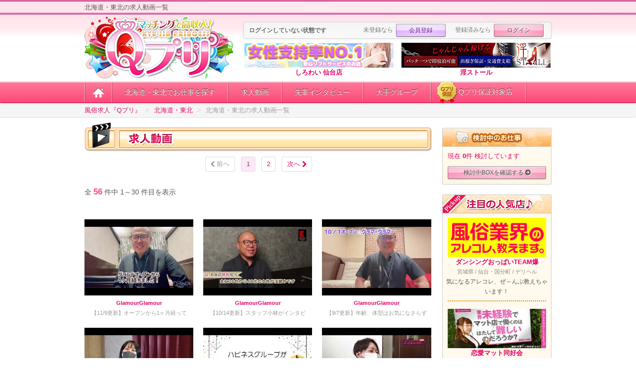

--- FILE ---
content_type: text/html
request_url: https://q-pri.com/shop_list/movie/104
body_size: 38617
content:
<!DOCTYPE HTML>
<!--[if IE 7]><html class="lt-ie10 lte-ie8 ie7" lang="ja-JP" dir="ltr" itemscope itemtype="http://schema.org/WebPage"><![endif]-->
<!--[if IE 8]><html class="lt-ie10 lte-ie8 ie8" lang="ja-JP" dir="ltr" itemscope itemtype="http://schema.org/WebPage"><![endif]-->
<!--[if IE 9]><html class="lt-ie10 ie9" lang="ja-JP" dir="ltr" itemscope itemtype="http://schema.org/WebPage"><![endif]-->
<!--[if gt IE 9]><!--><html lang="ja-JP" dir="ltr" itemscope itemtype="http://schema.org/WebPage"><!--<![endif]-->
	<head>
		<meta charset="UTF-8">
		<title>北海道・東北の求人動画一覧｜風俗求人『Qプリ』</title>
		<!--[if IE]><meta http-equiv="X-UA-Compatible" content="IE=7; IE=8; IE=9; IE=10"><![endif]-->

		<!-- Cross device control -->
		<meta name="viewport" content="width=1024">
		<meta name="format-detection" content="telephone=no">
		<meta name="apple-mobile-web-app-capable" content="yes">
		<meta name="apple-mobile-web-app-status-bar-style" content="black">

		<link rel="alternate" media="only screen and (max-width: 640px)" href="https://q-pri.com/s/shop_list/movie/104" />

		<!-- Crowler data -->
		<meta name="description" content="Qプリの「北海道・東北の求人動画一覧」のページです。Qプリは高収入アルバイトを探す女の子のための風俗求人情報サイトです。登録するだけでお店から女の子にオファーが届く機能で簡単に高収入アルバイトを探せます。">
		<meta name="keywords" content="Qプリ">
		<meta name="author" content="Qプリ">

		<!-- Favicon -->
		<link rel="shortcut icon" href="/ico/favicon.ico">
		<link rel="apple-touch-icon-precomposed" href="/ico/apple-touch-icon.png">
		<link rel="apple-touch-icon-precomposed" sizes="144x144" href="/ico/apple-touch-icon-144x144.png">

		<!-- Site indexing -->
		<link rel="home" title="Qプリ" href="https://q-pri.com/">
		<link rel="index" title="" href="/">
		<link rel="next" href="https://q-pri.com/shop_list/movie/104/page~2"/>
		<link rel="canonical" href="https://q-pri.com/shop_list/movie/104" />

		<!-- Microdata -->
		<meta itemprop="name" content="Qプリ">
		<meta itemprop="description" content="">
		<meta itemprop="image" content="/ico/favicon.png">

		<!-- Open graph data -->
		<meta property="og:title" content="北海道・東北の求人動画一覧｜風俗求人『Qプリ』">
		<meta property="og:type" content="website">
		<meta property="og:url" content="https://q-pri.com/shop_list/movie/104">
		<meta property="og:description" content="Qプリの「北海道・東北の求人動画一覧」のページです。Qプリは高収入アルバイトを探す女の子のための風俗求人情報サイトです。登録するだけでお店から女の子にオファーが届く機能で簡単に高収入アルバイトを探せます。">
		<meta property="og:image" content="https://q-pri.com/ico/apple-touch-icon-144x144.png">
		<meta property="og:site_name" content="Qプリ">

		<meta name="twitter:card" content="summary">
		<meta name="twitter:image" content="https://q-pri.com/ico/apple-touch-icon-144x144.png">

		<!-- Init script -->
		<script type="text/javascript" src="/js/girl/common/libs/modernizr.min.js"></script>
		<!-- css -->
		<link rel="stylesheet" href="/css/girl/common/base.css?20171114">
		<link rel="stylesheet" href="/css/girl/common/font-awesome.min.css?20130711">
		<link rel="stylesheet" href="/css/girl/up/desktop.css?20151015">
		<link rel="stylesheet" href="/css/girl/up/style.css?20200611">
		<link rel="stylesheet" href="/css/girl/up/footer.css?20151013">
		<link rel="stylesheet" href="/css/girl/up/sidebar-ad.css?20151015">
		<link rel="stylesheet" href="/css/girl/up/static.css?20240215">
		<link rel="stylesheet" href="/css/girl/common/qp_dialog.css">
		<link rel="stylesheet" href="/js/girl/common/libs/swipebox/swipebox.qpri.css">
		<link rel="stylesheet" href="/js/girl/common/libs/swiper/swiper-bundle.min.css">

		<!--[if IE 7]><link type="text/css" rel="stylesheet" href="/css/girl/common/font-awesome-ie7.min.css" media="screen,print"><![endif]-->
		<!--[if lte IE 8]>
			<link type="text/css" rel="stylesheet" href="/css/girl/up/ie.css" media="screen,print">
		<![endif]-->

<script async src="https://www.googletagmanager.com/gtag/js?id=G-FQSCKWGQ7W"></script>
<script>
  window.dataLayer = window.dataLayer || [];
  function gtag(){dataLayer.push(arguments);}
  gtag('js', new Date());
  gtag('config', 'G-FQSCKWGQ7W');
  gtag('config', 'AW-750700423');
</script>


	</head>

	<body>
		<!-- wrapper -->
		<div class="body-wrap">

			<div id="topbar" class="topbar">
				<div class="topbar-inner">
					<div class="container">
						<h1>北海道・東北の求人動画一覧</h1>
					</div>
				</div>
			</div>

			<!-- header -->
			<header class="masthead">
				<div class="container">
					<div id="logo">
						<a href="/">
							<img src="/img/girl/up/mainLogo.png?20241119" alt="Qプリ" />
						</a>
					</div>
					<div class="head-container">
						<div id="accountNav" class="navbar sub-navbar tip-container  guest-user">
							<div class="navbar-inner">
								<div class="container">
									<span class="brand">ログインしていない状態です</span>
									<div class="nav nav-collapse collapse pull-right">
										<span class="label-guide">未登録なら</span>
										<a href="/regist/" id="signup" class="btn btn-small btn-impress">会員登録</a>
										<span class="label-guide">登録済みなら</span>
										<a href="/login/" id="signup" class="btn btn-small btn-primary">ログイン</a>
									</div>
								</div>
							</div>
						</div>
						<div>
																					<div class="row-fluid">
																<span class="span6 text-center">
									<a href="/v/825" class="bnr-over">
										<img src="https://cdn.q-pri.com/vip/vpc_825.jpg?1753673464" alt="しろわい 仙台店_PC版広告枠" width="300" height="50" />									</a>
									<a href="/v/825">
										<strong>しろわい 仙台店</strong>
									</a>
								</span>
																<span class="span6 text-center">
									<a href="/v/215" class="bnr-over">
										<img src="https://cdn.q-pri.com/vip/vpc_215.jpg?1710209084" alt="淫ストール_PC版広告枠" width="300" height="50" />									</a>
									<a href="/v/215">
										<strong>淫ストール</strong>
									</a>
								</span>
															</div>
													</div>
					</div>

				</div>
			</header>
			<!-- /end header -->

			<!-- Navbar -->
			<div id="navbar" class="navbar pinned">
				<div class="navbar-inner">
					<div class="container">
						<button type="button" class="btn btn-navbar" data-toggle="collapse" data-target=".nav-collapse">
							<span class="icon-bar"></span><span class="icon-bar"></span><span class="icon-bar"></span>
						</button>
						<div class="nav-collapse collapse">
							<ul class="nav">
																<li>
									<a href="/region/tohoku/" class="pic-nav"><img src="/img/girl/up/icon-navbar_home.png" alt="北海道・東北" /></a>
								</li>
								<li>
									<a href="/shop_list/search_input/104">北海道・東北でお仕事を探す</a>
								</li>
								<li>
									<a href="/shop_list/movie/104">求人動画</a>
								</li>
								<li>
									<a href="/shop_list/interview/104">先輩インタビュー</a>
								</li>
																<li>
									<a href="/shop_list/group/104">大手グループ</a>
								</li>
																<li>
									<a href="/shop_list/assist/104"><div style="margin:-15px 0 -15px -15px;"><img src="/img/girl/up/assist/icon_medal.png" width="45px" height="50px" alt="Qプリ保証" />Qプリ保証対象店</div></a>
								</li>
															</ul>
						</div>
					</div>
				</div>
				<div class="shadow hide"><span></span></div>
			</div>
			<!-- /end Navbar -->

			<!-- breadcrumb -->
						<div class="breadcrumb">
				<ul class="container crumb-inner" itemscope itemtype="http://schema.org/BreadcrumbList">
																						<li itemprop="itemListElement" itemscope itemtype="http://schema.org/ListItem"><a href="/" itemprop="item"><span itemprop="name">風俗求人『Qプリ』</span></a><meta itemprop="position" content="1" /> <span class="divider">&gt;</span></li>
																							<li itemprop="itemListElement" itemscope itemtype="http://schema.org/ListItem"><a href="/region/tohoku/" itemprop="item"><span itemprop="name">北海道・東北</span></a><meta itemprop="position" content="2" /> <span class="divider">&gt;</span></li>
																							<li class="active">北海道・東北の求人動画一覧</li>
															</ul>
			</div>
						<!-- /end breadcrumb -->

			<!-- contents -->
			<div class="container" style="min-height:800px;">

<a id="nav-home" name="nav-home"></a>

				<div class="row">


					<div class="span9">
						<!-- .main-content -->


						<div class="main-content">
							<h2 class="section-head-image"><img src="/img/girl/up/head_title_04.png" width="704" height="60" alt="北海道・東北の求人動画一覧" /></h2>


							
								<!-- pagination -->
																<div class="pagination pagination-centered">
									<ul>
										<li class="disabled"><span><i class="icon-chevron-left"></i> 前へ</span></li>			
										<li><span class="current">1</span></li> <li><span><a href="/shop_list/movie/104/page~2">2</a></span></li>			
										<li><a href="/shop_list/movie/104/page~2" class="next">次へ <i class="icon-chevron-right"></i></a></li>			
									</ul>
								</div>
																<!-- pagination -->

							<div class="action-box toolbar">
								<div class="row-fluid">
									<div class="span6">
										<p class="result-data">全 <strong>56</strong> 件中 <span>1～30</span> 件目を表示</p>									</div>
									<div class="span6">
									</div>
								</div>
							</div>

							<section id="shop-movies">
								<ul class="tiles-list">
																									<li class="item split3 text-center">
										<a href="/shop_movie/6726">
											<img src="https://cdn.q-pri.com/shop/0/b00cfc187dda871584e36ff049b93dd4/mv_NfZ8HMZEKgQ.jpg?1762697553" alt="【11/9更新】オープンから1ヶ月経って" width="100%" /><br>
										</a>
										<strong class="title"><a href="/shop_detail/8422">GlamourGlamour</a></strong><br>
										<span class="desc">【11/9更新】オープンから1ヶ月経って</span><br>
																			</li>
																									<li class="item split3 text-center">
										<a href="/shop_movie/6700">
											<img src="https://cdn.q-pri.com/shop/0/b00cfc187dda871584e36ff049b93dd4/mv_zXttqtTzbUo.jpg?1760453683" alt="【10/14更新】スタッフ小林がインタビ" width="100%" /><br>
										</a>
										<strong class="title"><a href="/shop_detail/8422">GlamourGlamour</a></strong><br>
										<span class="desc">【10/14更新】スタッフ小林がインタビ</span><br>
																			</li>
																									<li class="item split3 text-center">
										<a href="/shop_movie/6682">
											<img src="https://cdn.q-pri.com/shop/0/b00cfc187dda871584e36ff049b93dd4/mv_9pHNvLnkcZM.jpg?1758024398" alt="【9/7更新】年齢、体型はお気になさらず" width="100%" /><br>
										</a>
										<strong class="title"><a href="/shop_detail/8422">GlamourGlamour</a></strong><br>
										<span class="desc">【9/7更新】年齢、体型はお気になさらず</span><br>
																			</li>
																								</ul>
								<ul class="tiles-list">
																	<li class="item split3 text-center">
										<a href="/shop_movie/6586">
											<img src="https://cdn.q-pri.com/shop/0/50a94d819dfebbefa168486033e66914/mv_Vh63MY250H0.jpg?1750992226" alt="【本音トーク】ハピネス札幌るあさんに直撃" width="100%" /><br>
										</a>
										<strong class="title"><a href="/shop_detail/8310">ハピネス札幌</a></strong><br>
										<span class="desc">【本音トーク】ハピネス札幌るあさんに直撃</span><br>
																			</li>
																									<li class="item split3 text-center">
										<a href="/shop_movie/6568">
											<img src="https://cdn.q-pri.com/shop/0/50a94d819dfebbefa168486033e66914/mv_r-Ss-60yGzs.jpg?1749539690" alt="2分でわかる♪ハピネスグループ人気の理由" width="100%" /><br>
										</a>
										<strong class="title"><a href="/shop_detail/8310">ハピネス札幌</a></strong><br>
										<span class="desc">2分でわかる♪ハピネスグループ人気の理由</span><br>
																			</li>
																									<li class="item split3 text-center">
										<a href="/shop_movie/6529">
											<img src="https://cdn.q-pri.com/shop/0/f704afad8713393d57e39e8c28b9aab0/mv_M00tmyeTzpk.jpg?1746507185" alt="他店ではお断りされてしまった子も採用可能" width="100%" /><br>
										</a>
										<strong class="title"><a href="/shop_detail/1076">Lesson.1　札幌校</a></strong><br>
										<span class="desc">他店ではお断りされてしまった子も採用可能</span><br>
																			</li>
																								</ul>
								<ul class="tiles-list">
																	<li class="item split3 text-center">
										<a href="/shop_movie/6487">
											<img src="https://cdn.q-pri.com/shop/1/6261adfb4519210de82626644d134871/mv_9eeoVsxsIHA.jpg?1743714455" alt="Allure WEB TV" width="100%" /><br>
										</a>
										<strong class="title"><a href="/shop_detail/12840">ALLUREアリュール仙台</a></strong><br>
										<span class="desc">Allure WEB TV</span><br>
																			</li>
																									<li class="item split3 text-center">
										<a href="/shop_movie/6469">
											<img src="https://cdn.q-pri.com/shop/0/67d6e9629716222c2391df7e2905cd1a/mv_qSsK0t_JrUk.jpg?1742540484" alt="すごいエステ仙台店、インタビュー動画" width="100%" /><br>
										</a>
										<strong class="title"><a href="/shop_detail/7058">すごいエステ仙台店</a></strong><br>
										<span class="desc">すごいエステ仙台店、インタビュー動画</span><br>
																			</li>
																									<li class="item split3 text-center">
										<a href="/shop_movie/6393">
											<img src="https://cdn.q-pri.com/shop/0/23968e068d0ded057a90ce76072633e3/mv_c_sj9Gx6874.jpg?1737863400" alt="女性スタッフ2名在中♪" width="100%" /><br>
										</a>
										<strong class="title"><a href="/shop_detail/9609">Ｇースキャンダル</a></strong><br>
										<span class="desc">女性スタッフ2名在中♪</span><br>
																			</li>
																								</ul>
								<ul class="tiles-list">
																	<li class="item split3 text-center">
										<a href="/shop_movie/6363">
											<img src="https://cdn.q-pri.com/shop/0/5e684a49c076a5efc7b012c1359b2dbb/mv_pOKsPG9ddVg.jpg?1732667924" alt="どなたでも活躍可能！豊富なオプションで稼" width="100%" /><br>
										</a>
										<strong class="title"><a href="/shop_detail/4924">あ～イク 恋愛生 欲情の扉</a></strong><br>
										<span class="desc">どなたでも活躍可能！豊富なオプションで稼</span><br>
																			</li>
																									<li class="item split3 text-center">
										<a href="/shop_movie/6362">
											<img src="https://cdn.q-pri.com/shop/0/dd95604d077f0ffdb533c62493112f25/mv_wReRHAIK6TY.jpg?1732667502" alt="接客で体力つきました！スタッフさんのサポ" width="100%" /><br>
										</a>
										<strong class="title"><a href="/shop_detail/4810">恋愛マット同好会</a></strong><br>
										<span class="desc">接客で体力つきました！スタッフさんのサポ</span><br>
																			</li>
																									<li class="item split3 text-center">
										<a href="/shop_movie/6361">
											<img src="https://cdn.q-pri.com/shop/0/dd95604d077f0ffdb533c62493112f25/mv_pVIvoxkwk6g.jpg?1732667430" alt="珍しいコンセプトで集客力◎女性による講習" width="100%" /><br>
										</a>
										<strong class="title"><a href="/shop_detail/4810">恋愛マット同好会</a></strong><br>
										<span class="desc">珍しいコンセプトで集客力◎女性による講習</span><br>
																			</li>
																								</ul>
								<ul class="tiles-list">
																	<li class="item split3 text-center">
										<a href="/shop_movie/6354">
											<img src="https://cdn.q-pri.com/shop/0/dd95604d077f0ffdb533c62493112f25/mv_UpEBPgXOSZM.jpg?1732091261" alt="些細なことでも相談がしやすい環境です！！" width="100%" /><br>
										</a>
										<strong class="title"><a href="/shop_detail/4810">恋愛マット同好会</a></strong><br>
										<span class="desc">些細なことでも相談がしやすい環境です！！</span><br>
																			</li>
																									<li class="item split3 text-center">
										<a href="/shop_movie/6353">
											<img src="https://cdn.q-pri.com/shop/0/5e684a49c076a5efc7b012c1359b2dbb/mv_UpEBPgXOSZM.jpg?1732088353" alt="些細なことでも相談がしやすい環境です！！" width="100%" /><br>
										</a>
										<strong class="title"><a href="/shop_detail/4924">あ～イク 恋愛生 欲情の扉</a></strong><br>
										<span class="desc">些細なことでも相談がしやすい環境です！！</span><br>
																			</li>
																									<li class="item split3 text-center">
										<a href="/shop_movie/6352">
											<img src="https://cdn.q-pri.com/shop/0/5e684a49c076a5efc7b012c1359b2dbb/mv_xhMfdNblGRc.jpg?1732088259" alt="目標金額までの稼ぎ方がわかる！" width="100%" /><br>
										</a>
										<strong class="title"><a href="/shop_detail/4924">あ～イク 恋愛生 欲情の扉</a></strong><br>
										<span class="desc">目標金額までの稼ぎ方がわかる！</span><br>
																			</li>
																								</ul>
								<ul class="tiles-list">
																	<li class="item split3 text-center">
										<a href="/shop_movie/6301">
											<img src="https://cdn.q-pri.com/shop/1/b91da3f09b6a35d5253f9482e465f268/mv_OdMY7zqnwa8.jpg?1730191863" alt="憧れバッグは80万円…！" width="100%" /><br>
										</a>
										<strong class="title"><a href="/shop_detail/12593">Made In Japan Niseko</a></strong><br>
										<span class="desc">憧れバッグは80万円…！</span><br>
																			</li>
																									<li class="item split3 text-center">
										<a href="/shop_movie/6300">
											<img src="https://cdn.q-pri.com/shop/1/b91da3f09b6a35d5253f9482e465f268/mv_rzcgdH7T310.jpg?1730191834" alt="バックが高すぎて怪しいMIJ、正直言うと" width="100%" /><br>
										</a>
										<strong class="title"><a href="/shop_detail/12593">Made In Japan Niseko</a></strong><br>
										<span class="desc">バックが高すぎて怪しいMIJ、正直言うと</span><br>
																			</li>
																									<li class="item split3 text-center">
										<a href="/shop_movie/6275">
											<img src="https://cdn.q-pri.com/shop/1/f306384c4938137a6266236ab0d74e7c/mv_EhuwNyb4QYI.jpg?1728444018" alt="この開放感！働きやすさ！" width="100%" /><br>
										</a>
										<strong class="title"><a href="/shop_detail/12525">WASUreNA勿忘</a></strong><br>
										<span class="desc">この開放感！働きやすさ！</span><br>
																			</li>
																								</ul>
								<ul class="tiles-list">
																	<li class="item split3 text-center">
										<a href="/shop_movie/6271">
											<img src="https://cdn.q-pri.com/shop/1/f306384c4938137a6266236ab0d74e7c/mv_8aAky0UHQ0M.jpg?1727836961" alt="WASUreNA みんとさんにインタビュ" width="100%" /><br>
										</a>
										<strong class="title"><a href="/shop_detail/12525">WASUreNA勿忘</a></strong><br>
										<span class="desc">WASUreNA みんとさんにインタビュ</span><br>
																			</li>
																									<li class="item split3 text-center">
										<a href="/shop_movie/6269">
											<img src="https://cdn.q-pri.com/shop/1/f306384c4938137a6266236ab0d74e7c/mv_q5maCssIv0Y.jpg?1727757691" alt="WASUreNA 櫻井さんにインタビュー" width="100%" /><br>
										</a>
										<strong class="title"><a href="/shop_detail/12525">WASUreNA勿忘</a></strong><br>
										<span class="desc">WASUreNA 櫻井さんにインタビュー</span><br>
																			</li>
																									<li class="item split3 text-center">
										<a href="/shop_movie/6231">
											<img src="https://cdn.q-pri.com/shop/0/50a94d819dfebbefa168486033e66914/mv_f9ioyoNq0_o.jpg?1724824121" alt="先輩キャストさんに密着！！" width="100%" /><br>
										</a>
										<strong class="title"><a href="/shop_detail/8310">ハピネス札幌</a></strong><br>
										<span class="desc">先輩キャストさんに密着！！</span><br>
																			</li>
																								</ul>
								<ul class="tiles-list">
																	<li class="item split3 text-center">
										<a href="/shop_movie/6220">
											<img src="https://cdn.q-pri.com/shop/0/0b6a1b732d0b5068b92153374cd24519/mv_VDCruB5Wsj0.jpg?1724469499" alt="当店の特徴を動画でまとめました♪" width="100%" /><br>
										</a>
										<strong class="title"><a href="/shop_detail/8992">奥鉄オクテツ仙台店</a></strong><br>
										<span class="desc">当店の特徴を動画でまとめました♪</span><br>
																			</li>
																									<li class="item split3 text-center">
										<a href="/shop_movie/6215">
											<img src="https://cdn.q-pri.com/shop/0/0b6a1b732d0b5068b92153374cd24519/mv_Srrqjmi4Rds.jpg?1724143758" alt="求人を読むのが面倒な方のために" width="100%" /><br>
										</a>
										<strong class="title"><a href="/shop_detail/8992">奥鉄オクテツ仙台店</a></strong><br>
										<span class="desc">求人を読むのが面倒な方のために</span><br>
																			</li>
																									<li class="item split3 text-center">
										<a href="/shop_movie/6093">
											<img src="https://cdn.q-pri.com/shop/0/50a94d819dfebbefa168486033e66914/mv_rHzSgjO_pkw.jpg?1712899935" alt="風○嬢の荷物に●●が入っていた！？" width="100%" /><br>
										</a>
										<strong class="title"><a href="/shop_detail/8310">ハピネス札幌</a></strong><br>
										<span class="desc">風○嬢の荷物に●●が入っていた！？</span><br>
																			</li>
																								</ul>
								<ul class="tiles-list">
																	<li class="item split3 text-center">
										<a href="/shop_movie/6092">
											<img src="https://cdn.q-pri.com/shop/0/50a94d819dfebbefa168486033e66914/mv_Weg8QdqrmHw.jpg?1712899891" alt="【風●店のウラ側】ソ○プの面接を体験！" width="100%" /><br>
										</a>
										<strong class="title"><a href="/shop_detail/8310">ハピネス札幌</a></strong><br>
										<span class="desc">【風●店のウラ側】ソ○プの面接を体験！</span><br>
																			</li>
																									<li class="item split3 text-center">
										<a href="/shop_movie/5993">
											<img src="https://cdn.q-pri.com/shop/0/dd95604d077f0ffdb533c62493112f25/mv_FuuvUft1BjY.jpg?1707363991" alt="恋愛マット同好会のお部屋を紹介します♪" width="100%" /><br>
										</a>
										<strong class="title"><a href="/shop_detail/4810">恋愛マット同好会</a></strong><br>
										<span class="desc">恋愛マット同好会のお部屋を紹介します♪</span><br>
																			</li>
																									<li class="item split3 text-center">
										<a href="/shop_movie/5948">
											<img src="https://cdn.q-pri.com/shop/0/662686ff9671c985c7ee0a26b2241a26/mv_aFT2JQS3B48.jpg?1703605413" alt="【顔出し一切不要】" width="100%" /><br>
										</a>
										<strong class="title"><a href="/shop_detail/9158">風俗イキタイ</a></strong><br>
										<span class="desc">【顔出し一切不要】</span><br>
																			</li>
																								</ul>
								<ul class="tiles-list">
																	<li class="item split3 text-center">
										<a href="/shop_movie/5942">
											<img src="https://cdn.q-pri.com/shop/0/a5a8d852f586db9a8f1acf568dc52f14/mv_x5tLf8ppwWU.jpg?1703260473" alt="★1日アベ10万円連発中★" width="100%" /><br>
										</a>
										<strong class="title"><a href="/shop_detail/9297">PREMIUMー萌ー</a></strong><br>
										<span class="desc">★1日アベ10万円連発中★</span><br>
																			</li>
																									<li class="item split3 text-center">
										<a href="/shop_movie/5901">
											<img src="https://cdn.q-pri.com/shop/0/33a7723bda6215ec315b151d581b8afa/mv_wffRga1FDNI.jpg?1700461579" alt="✴充実の待遇一部を抜粋してご紹介♪" width="100%" /><br>
										</a>
										<strong class="title"><a href="/shop_detail/8637">秋葉原コスプレ学園in仙台</a></strong><br>
										<span class="desc">✴充実の待遇一部を抜粋してご紹介♪</span><br>
																			</li>
																									<li class="item split3 text-center">
										<a href="/shop_movie/5673">
											<img src="https://cdn.q-pri.com/shop/0/201b399e9500252907ea932df77c2038/mv_HjCd-xq0t9U.jpg?1698150276" alt="いつまでも、素顔のあなたで輝いて。" width="100%" /><br>
										</a>
										<strong class="title"><a href="/shop_detail/7285">SUGAO</a></strong><br>
										<span class="desc">いつまでも、素顔のあなたで輝いて。</span><br>
																			</li>
																</ul>
							</section>

							
								<!-- pagination -->
																<div class="pagination pagination-centered">
									<ul>
										<li class="disabled"><span><i class="icon-chevron-left"></i> 前へ</span></li>			
										<li><span class="current">1</span></li> <li><span><a href="/shop_list/movie/104/page~2">2</a></span></li>			
										<li><a href="/shop_list/movie/104/page~2" class="next">次へ <i class="icon-chevron-right"></i></a></li>			
									</ul>
								</div>
																<!-- pagination -->

							<div class="row-fluid">
								<ul class="pager">
									<li class="previous">
										<a href="/region/tohoku/"><i class="icon-arrow-left"></i> 北海道・東北の風俗求人へ戻る</a>
									</li>
								</ul>
							</div>
						</div>
						<!-- //end .main-content -->
					</div>

					<div class="span3 right-nav">
						<!-- Side column -->

						<div class="widgets-container affix-widget">
							<section>
								<div id="considerationBox" class="widget sidebar-widget">
									<div class="widget-head"><img src="/img/girl/up/head_considBox_widgetHead.png" alt="検討中のお仕事" width="218" height="37" /></div>
									<a href="/thinking_box/" class="widget-inner">
										現在 <strong id="thinkingShopIdsCount">0</strong>件 検討しています
									</a>
									<div class="action-box">
										<a href="/thinking_box/" class="btn btn-block btn-small btn-primary">検討中BOXを確認する <i class="icon-circle-arrow-right"></i></a>
									</div>
								</div>
							</section>

							
							
														<section>
								<div id="pickupBox" class="widget sidebar-widget">
									<div class="widget-head"><img src="/img/girl/up/head_pickupBox_widgetHead.png" alt="注目の人気店" width="218" height="37" /></div>
																		<div class="widget-inner ">
										<a href="/v/200" class="bnr-over">
											<img src="https://cdn.q-pri.com/vip/vpc_200.jpg?1572345669" alt="ダンシングおっぱいTEAM爆_PC版広告枠" width="200" height="80" />										</a><br>
										<a href="/v/200">
											<strong>ダンシングおっぱいTEAM爆</strong>
										</a><br>
										<div class="info">宮城県 / 仙台・国分町 / デリヘル</div>
										<div class="comment">気になるアレコレ、ぜ～んぶ教えちゃいます！ </div>
									</div>
																		<div class="widget-inner  separator">
										<a href="/v/809" class="bnr-over">
											<img src="https://cdn.q-pri.com/vip/vpc_809.jpg?1748945220" alt="恋愛マット同好会_PC版広告枠" width="200" height="80" />										</a><br>
										<a href="/v/809">
											<strong>恋愛マット同好会</strong>
										</a><br>
										<div class="info">北海道 / 札幌・すすきの / 店舗型ヘルス</div>
										<div class="comment">【選べる新人特典ご用意】未経験でも顔出し出来なくても大丈夫なんです♪</div>
									</div>
																		<div class="widget-inner  separator">
										<a href="/v/748" class="bnr-over">
											<img src="https://cdn.q-pri.com/vip/vpc_748.jpg?1725008674" alt="WASUreNA勿忘_PC版広告枠" width="200" height="80" />										</a><br>
										<a href="/v/748">
											<strong>WASUreNA勿忘</strong>
										</a><br>
										<div class="info">宮城県 / 仙台・国分町 / デリヘル</div>
										<div class="comment">【高収入】18～40歳位迄の大人の女性大歓迎♪</div>
									</div>
																		<div class="widget-inner  separator">
										<a href="/v/808" class="bnr-over">
											<img src="https://cdn.q-pri.com/vip/vpc_808.jpg?1748934239" alt="ハピネス札幌_PC版広告枠" width="200" height="80" />										</a><br>
										<a href="/v/808">
											<strong>ハピネス札幌</strong>
										</a><br>
										<div class="info">北海道 / 札幌・すすきの / ソープランド</div>
										<div class="comment">最強クラスに稼げる!?札幌の人気ソープランドで高収入を目指そう☆</div>
									</div>
																		<div class="widget-inner  separator">
										<a href="/v/771" class="bnr-over">
											<img src="https://cdn.q-pri.com/vip/vpc_771.jpg?1735094961" alt="THC Sapporo_PC版広告枠" width="200" height="80" />										</a><br>
										<a href="/v/771">
											<strong>THC Sapporo</strong>
										</a><br>
										<div class="info">北海道 / 札幌・すすきの / デリヘル</div>
										<div class="comment">外国人接客でバレずに【日収12万円】可！噂の”外国人専用&quot;デリ◎</div>
									</div>
																		<div class="widget-inner  separator">
										<a href="/v/285" class="bnr-over">
											<img src="https://cdn.q-pri.com/vip/vpc_285.jpg?1590983419" alt="奥様食堂_PC版広告枠" width="200" height="80" />										</a><br>
										<a href="/v/285">
											<strong>奥様食堂</strong>
										</a><br>
										<div class="info">宮城県 / 石巻 / デリヘル</div>
										<div class="comment">【30代活躍中】石巻のデリヘルなら奥様食堂！</div>
									</div>
																		<div class="widget-inner  separator">
										<a href="/v/615" class="bnr-over">
											<img src="https://cdn.q-pri.com/vip/vpc_615.jpg?1664533754" alt="秋葉原コスプレ学園in仙台_PC版広告枠" width="200" height="80" />										</a><br>
										<a href="/v/615">
											<strong>秋葉原コスプレ学園in仙台</strong>
										</a><br>
										<div class="info">宮城県 / 仙台・国分町 / デリヘル</div>
										<div class="comment">日給5万円以上続出中！東京でも仙台でも圧倒的集客で稼げます！</div>
									</div>
																		<div class="widget-inner  separator">
										<a href="/v/807" class="bnr-over">
											<img src="https://cdn.q-pri.com/vip/vpc_807.jpg?1748934131" alt="あ～イク 恋愛生 欲情の扉_PC版広告枠" width="200" height="80" />										</a><br>
										<a href="/v/807">
											<strong>あ～イク 恋愛生 欲情の扉</strong>
										</a><br>
										<div class="info">北海道 / 札幌・すすきの / 店舗型ヘルス</div>
										<div class="comment">誰でも【日給8万円】稼げるお店＝それが欲情の扉です</div>
									</div>
																	</div>
							</section>
							

							<div class="banner">
								<a class="bnr-over" href="/about/"><img src="/img/girl/up/bnr_img_whats.png?20130712" alt="Qプリとは?" width="220" height="78" /></a>
							</div>

							<div class="banner">
								<a class="bnr-over" href="/guide/"><img src="/img/girl/up/bnr_img_guide.png?20130712" alt="ご利用ガイド" width="220" height="79" /></a>
							</div>

														<div class="banner">
								<a href="/assist/" class="bnr-over">
									<img src="/img/girl/up/assist/banner_side.png?20250619" alt="Qプリ保証" width="220" />
								</a>
							</div>
							
																					<div class="banner">
								<a class="bnr-over" href="/article/"><img src="/img/girl/up/article_banner.png" alt="風俗コラム" width="220" height="115" /></a>
							</div>
														
							<div class="ad-box banner">
								<div class="ad-content-inner cf">
									<div class="l-head"><span>スマホ版にアクセス！</span></div>
									<div class="l-col">
										<div class="qr-wrap pull-right">
											<div id="mobileqr" class="qr-code" data-qrgen-text="https://q-pri.com/shop_list/movie/104"></div>
										</div>
										<p>
											右のQRコードを読み取れば、スマートフォンですぐにこのページにアクセスできます！
										</p>
									</div>
								</div>
							</div>

						</div>

						<!-- /end Side column -->
					</div>

				</div>
			</div>
			<!-- /end contents -->

			
			<div id="backToTop" class="fixed-anchor">
				<a href="#main">
					<i class="icon-arrow-up"></i> ページトップへ
				</a>
			</div>

			<!-- footer -->
			<footer id="footer" class="global-footer">
				<div id="bottomWidget">
					<div class="container">
						<div class="row">
							<div class="span3">
								<section class="bottom-menus">
									<h4>エリア</h4>
									<ul class="unstyled lists block-link">
										<li><a href="/">全国</a></li>
										<li><a href="/region/kantou/">関東</a></li>
										<li><a href="/region/kansai/">関西</a></li>
										<li><a href="/region/tohoku/">北海道・東北</a></li>
										<li><a href="/region/kitakantou/">北関東</a></li>
										<li><a href="/region/hokuriku/">北陸・甲信越</a></li>
										<li><a href="/region/tokai/">東海</a></li>
										<li><a href="/region/chugoku-shikoku/">中国・四国</a></li>
										<li><a href="/region/kyushu-okinawa/">九州・沖縄</a></li>
									</ul>
								</section>
							</div>
							<div class="span3">
								<section class="bottom-menus">
									<h4>コンテンツ</h4>
									<ul class="unstyled lists block-link">
										<li><a href="/hajimete/">未経験</a></li>
										<li><a href="/hitozuma/">人妻・熟女</a></li>
										<li><a href="/dekasegi/">出稼ぎ</a></li>
										<li><a href="/sokujitsu/">即日体験入店</a></li>
										<li><a href="/about/">Qプリとは？</a></li>
										<li><a href="/assist/">Qプリ保証とは？</a></li>
										<li><a href="/guide/">ご利用ガイド</a></li>
										<li><a href="/faq/">よくある質問</a></li>
										<li><a href="/article/">風俗コラム</a></li>
										<li><a href="https://twitter.com/Qpri_official" target="_blank">公式ツイッター</a></li>
									</ul>
								</section>
							</div>
							<div class="span3">
								<section class="bottom-menus">
									<h4>サポート</h4>
									<ul class="unstyled lists block-link">
										<li><a href="/term/">利用規約</a></li>
										<li><a href="/immunity/">免責事項</a></li>
										<li><a href="/privacy/">個人情報保護</a></li>
										<li><a href="/shop/">求人の掲載について</a></li>
										<li><a href="/contract/">代理店募集中</a></li>
										<li><a href="/link/">リンクについて</a></li>
										<li><a href="/sitemap/">サイトマップ</a></li>
										<li><a href="/company/">運営会社</a></li>
										<li><a href="/inquiry/">お問い合わせ</a></li>
									</ul>
								</section>
							</div>
							<div class="span3">
								<a href="/" class="logo">
									<img src="/img/girl/up/bg_footerLogo_main.png?20241121" alt="Qプリ" width="140" height="78" />
								</a>
								<p class="attension mt10">当サイトは、18歳未満の女性の利用を固く禁止しております。また、サイト上のデータを無断で再利用することを禁止しております。</p>
							</div>
						</div>
					</div>
				</div>

				<div id="rights">
					<div class="container">
						<p class="copy text-right">&copy; 2012- Qプリ All Rights Reserved.</p>
					</div>
				</div>
			</footer>
			<!-- /end footer -->

		</div>
		<!-- /end wrapper -->

		<!-- Global script -->
		<!-- Grab Google CDN's jQuery, with a protocol relative URL; fall back to local if offline -->
		<script src="https://ajax.googleapis.com/ajax/libs/jquery/1.8/jquery.min.js"></script>
		<script>window.jQuery || document.write('<script src="/js/girl/common/libs/jquery.min.js"><\/script>')</script>
		<script type="text/javascript" src="/js/girl/common/libs/jquery.pjax.min.js"></script>
		<script type="text/javascript" src="/js/girl/common/libs/jquery.qrcode/qrcode.js"></script>
		<script type="text/javascript" src="/js/girl/common/plugins.js"></script>
		<script type="text/javascript" src="/js/girl/common/libs/swiper/swiper-bundle.min.js"></script>
		<script type="text/javascript" src="/js/girl/common/qp_dialog.js"></script>
		<script type="text/javascript" src="/js/common/jquery-cookie-1.3.1.js"></script>
		<script type="text/javascript" src="/js/girl/up/addons.js"></script>
		<script type="text/javascript" src="/js/girl/up/script.js?20151015"></script>


<img src="https://tracer.q-pri.com/token.gif?c=jsyb6x&amp;t=%E5%8C%97%E6%B5%B7%E9%81%93%E3%83%BB%E6%9D%B1%E5%8C%97%E3%81%AE%E6%B1%82%E4%BA%BA%E5%8B%95%E7%94%BB%E4%B8%80%E8%A6%A7&amp;u=%2Fshop_list%2Fmovie%2F104&amp;r=&amp;f1=&amp;f2=&amp;f3=&amp;x=20260201093927&amp;guid=on" height="1" width="1" style="position:absolute;top:0;left:0;" />


	</body>
</html>

--- FILE ---
content_type: text/css
request_url: https://q-pri.com/css/girl/up/sidebar-ad.css?20151015
body_size: 2107
content:
@charset "utf-8";

/*!
 * Q-pri Sidebar AD css
 *
 * Copyright 2012-2013 Q-pri.
 * http://q-pri.com/
 *
 */




/***************************************************************
 * 
 * ガイド・広告キャンペーンバナー専用 style
 * 
 **************************************************************/

/* AD Banner */
#sidebar .banner {
  display: block;
}

.banner {
  display: block;
  margin-bottom: 20px;
}

.banner > a {
  display: block;
  cursor: pointer;
  *zoom: 1;
}

.banner > a:hover,
.banner > a:active {
  filter: alpha(opacity=75);
  -ms-filter: "alpha( opacity=75 )";
  opacity: 0.75;
}

.banner .bnr-over {
  margin-top: -10px;
}

/* AD box */
.ad-box {
  display: block;
  margin: 30px 0 10px 0;
  padding: 0;
  font-size: 100%;
  line-height: 1.4;
  background: transparent url("../../../img/girl/up/bg_adBox_middle.png") repeat-y center top;
}

.ad-box > .ad-content-inner {
  position: relative;
  bottom: -10px;
  margin: 0;
  padding: 0 12px 16px 12px;
  background: transparent url("../../../img/girl/up/bg_adBox_bottom.png") no-repeat center bottom;
}

.ad-box,
.ad-box:visited,
.ad-box:hover,
.ad-box:active {
  text-decoration: none;
}

a.ad-box:hover,
a.ad-box:active {
  filter: alpha(opacity=90);
  -ms-filter: "alpha( opacity=90 )";
  opacity: 0.90;
}

a.ad-box:hover .more,
a.ad-box:active .more {
  text-decoration: underline;
}

.ad-box > .ad-content-inner .l-head {
  position: relative;
  margin-top: -18px;
  margin-left: -12px;
  margin-right: -12px;
  margin-bottom: 0;
  padding: 12px;
  font-size: 100%;
  line-height: 1.4;
  background: transparent url("../../../img/girl/up/bg_adBox_upper.png") no-repeat center top;
  *zoom: 1;
}

.ad-content-inner .l-head > span {
  margin-top: 0;
  margin-bottom: 5px;
  font-size: 100%;
  font-weight: bold;
  color: #c2006B;
  text-shadow: 0 1px 1px #d6d6d6;
  border-bottom: 1px solid #e1e1e1;
}

.ad-content-inner p {
  overflow: hidden;
  font-size: 11px;
  line-height: 1.5;
  margin-right: 96px;
}


--- FILE ---
content_type: text/css
request_url: https://q-pri.com/css/girl/common/qp_dialog.css
body_size: 2474
content:
@charset "utf-8";
.qp-dialog-background{display:none;position:fixed;left:0;top:0;width:100%;heihgt:100%;background-color:#000;opacity: .5;filter:alpha(opacity=50);-ms-filter:"alpha(opacity=50)";-khtml-opacity: .5;-moz-opacity: .5;z-index:9997}.qp-dialog{display:none;position:absolute;width:100%;left:0;top:0;z-index:9998}.qp-dialog .qp-dialog-wrapper{width:90%;max-width:600px;margin:0
auto}.qp-dialog .qp-dialog-wrapper .qp-dialog-top{padding:0
15%}.qp-dialog .qp-dialog-wrapper .qp-dialog-top
img{width:100%;margin-bottom:-6%}.qp-dialog .qp-dialog-wrapper .qp-dialog-bottom{padding:0
15%}.qp-dialog .qp-dialog-wrapper .qp-dialog-bottom
img{width:100%;margin-top:-7%}.qp-dialog .qp-dialog-wrapper .qp-dialog-content{padding:3px;margin:5px;border:3px
solid #ffa810;border-radius:6px;-webkit-border-radius:6px;-moz-border-radius:6px;background-color:#fff8f1}.qp-dialog .qp-dialog-wrapper .qp-dialog-content .qp-dialog-content-wrapper{padding:10px;border:1px
solid #ffa810;border-radius:6px;-webkit-border-radius:6px;-moz-border-radius:6px}.qp-dialog .qp-dialog-wrapper .qp-dialog-content .qp-dialog-content-wrapper .qp-dialog-header{position:relative;text-align:center}.qp-dialog .qp-dialog-wrapper .qp-dialog-content .qp-dialog-content-wrapper .qp-dialog-header .qp-dialog-label{width:70%}.qp-dialog .qp-dialog-wrapper .qp-dialog-content .qp-dialog-content-wrapper .qp-dialog-header .qp-dialog-close{position:absolute;top:-5px;right:-5px;z-index:9999}.qp-dialog .qp-dialog-wrapper .qp-dialog-content .qp-dialog-content-wrapper .qp-dialog-header .qp-dialog-close{position:absolute;top:-5px;right:-5px;z-index:9999;width:29px;height:29px;padding:2px;border:1px
solid #ffa810;border-radius:6px;-webkit-border-radius:6px;-moz-border-radius:6px}.qp-dialog .qp-dialog-wrapper .qp-dialog-content .qp-dialog-content-wrapper .qp-dialog-header .qp-dialog-close-wrapper{display:table-cell;width:29px;height:29px;border:0;border-radius:6px;-webkit-border-radius:6px;-moz-border-radius:6px;background-color:#ed7c00;background:-webkit-gradient(linear, left top, left bottom, from(#ed7c00), to(#e82400));background:-moz-linear-gradient(top, #ed7c00, #e82400);color:#fff;font-size:29px;font-weight:bold;text-align:center;vertical-align:middle}.qp-dialog .qp-dialog-wrapper .qp-dialog-content .qp-dialog-content-wrapper .qp-dialog-body{padding:10px
0}.qp-dialog .qp-dialog-wrapper .qp-dialog-content .qp-dialog-content-wrapper .qp-dialog-footer{position:relative;text-align:right}

--- FILE ---
content_type: application/javascript
request_url: https://q-pri.com/js/girl/common/plugins.js
body_size: 62952
content:
!function(b){b(function(){var a=b.support,c;a:{c=document.createElement("bootstrap");var d={WebkitTransition:"webkitTransitionEnd",MozTransition:"transitionend",OTransition:"oTransitionEnd otransitionend",transition:"transitionend"},e;for(e in d)if(void 0!==c.style[e]){c=d[e];break a}c=void 0}a.transition=c&&{end:c}})}(window.jQuery); !function(b){var a=function(d){b(d).on("click",'[data-dismiss="alert"]',this.close)};a.prototype.close=function(d){function a(){h.trigger("closed").remove()}var f=b(this),c=f.attr("data-target"),h;c||(c=(c=f.attr("href"))&&c.replace(/.*(?=#[^\s]*$)/,""));h=b(c);d&&d.preventDefault();h.length||(h=f.hasClass("alert")?f:f.parent());h.trigger(d=b.Event("close"));d.isDefaultPrevented()||(h.removeClass("in"),b.support.transition&&h.hasClass("fade")?h.on(b.support.transition.end,a):a())};var c=b.fn.alert; b.fn.alert=function(d){return this.each(function(){var e=b(this),f=e.data("alert");f||e.data("alert",f=new a(this));"string"==typeof d&&f[d].call(e)})};b.fn.alert.Constructor=a;b.fn.alert.noConflict=function(){b.fn.alert=c;return this};b(document).on("click.alert.data-api",'[data-dismiss="alert"]',a.prototype.close)}(window.jQuery); !function(b){function a(){b(".dropdown-backdrop").remove();b(d).each(function(){c(b(this)).removeClass("open")})}function c(d){var a=d.attr("data-target");a||(a=(a=d.attr("href"))&&/#/.test(a)&&a.replace(/.*(?=#[^\s]*$)/,""));(a=a&&b(a))&&a.length||(a=d.parent());return a}var d="[data-toggle=dropdown]",e=function(d){var a=b(d).on("click.dropdown.data-api",this.toggle);b("html").on("click.dropdown.data-api",function(){a.parent().removeClass("open")})};e.prototype={constructor:e,toggle:function(d){d= b(this);var e,f;if(!d.is(".disabled, :disabled")){e=c(d);f=e.hasClass("open");a();if(!f){if("ontouchstart"in document.documentElement)b('<div class="dropdown-backdrop"/>').insertBefore(b(this)).on("click",a);e.toggleClass("open")}d.focus();return!1}},keydown:function(a){var e,f,r;if(/(38|40|27)/.test(a.keyCode)&&(e=b(this),a.preventDefault(),a.stopPropagation(),!e.is(".disabled, :disabled"))){f=c(e);r=f.hasClass("open");if(!r||r&&27==a.keyCode)return 27==a.which&&f.find(d).focus(),e.click();e=b("[role=menu] li:not(.divider):visible a", f);e.length&&(f=e.index(e.filter(":focus")),38==a.keyCode&&0<f&&f--,40==a.keyCode&&f<e.length-1&&f++,~f||(f=0),e.eq(f).focus())}}};var f=b.fn.dropdown;b.fn.dropdown=function(d){return this.each(function(){var a=b(this),f=a.data("dropdown");f||a.data("dropdown",f=new e(this));"string"==typeof d&&f[d].call(a)})};b.fn.dropdown.Constructor=e;b.fn.dropdown.noConflict=function(){b.fn.dropdown=f;return this};b(document).on("click.dropdown.data-api",a).on("click.dropdown.data-api",".dropdown form",function(b){b.stopPropagation()}).on("click.dropdown.data-api", d,e.prototype.toggle).on("keydown.dropdown.data-api",d+", [role=menu]",e.prototype.keydown)}(window.jQuery); !function(b){var a=function(d,a){this.options=a;this.$element=b(d).delegate('[data-dismiss="modal"]',"click.dismiss.modal",b.proxy(this.hide,this));this.options.remote&&this.$element.find(".modal-body").load(this.options.remote)};a.prototype={constructor:a,toggle:function(){return this[this.isShown?"hide":"show"]()},show:function(){var d=this,a=b.Event("show");this.$element.trigger(a);this.isShown||a.isDefaultPrevented()||(this.isShown=!0,this.escape(),this.backdrop(function(){var a=b.support.transition&& d.$element.hasClass("fade");d.$element.parent().length||d.$element.appendTo(document.body);d.$element.show();a&&d.$element[0].offsetWidth;d.$element.addClass("in").attr("aria-hidden",!1);d.enforceFocus();a?d.$element.one(b.support.transition.end,function(){d.$element.focus().trigger("shown")}):d.$element.focus().trigger("shown")}))},hide:function(d){d&&d.preventDefault();d=b.Event("hide");this.$element.trigger(d);this.isShown&&!d.isDefaultPrevented()&&(this.isShown=!1,this.escape(),b(document).off("focusin.modal"), this.$element.removeClass("in").attr("aria-hidden",!0),b.support.transition&&this.$element.hasClass("fade")?this.hideWithTransition():this.hideModal())},enforceFocus:function(){var d=this;b(document).on("focusin.modal",function(b){d.$element[0]===b.target||d.$element.has(b.target).length||d.$element.focus()})},escape:function(){var b=this;if(this.isShown&&this.options.keyboard)this.$element.on("keyup.dismiss.modal",function(a){27==a.which&&b.hide()});else this.isShown||this.$element.off("keyup.dismiss.modal")}, hideWithTransition:function(){var d=this,a=setTimeout(function(){d.$element.off(b.support.transition.end);d.hideModal()},500);this.$element.one(b.support.transition.end,function(){clearTimeout(a);d.hideModal()})},hideModal:function(){var b=this;this.$element.hide();this.backdrop(function(){b.removeBackdrop();b.$element.trigger("hidden")})},removeBackdrop:function(){this.$backdrop&&this.$backdrop.remove();this.$backdrop=null},backdrop:function(d){var a=this.$element.hasClass("fade")?"fade":"";if(this.isShown&& this.options.backdrop){var f=b.support.transition&&a;this.$backdrop=b('<div class="modal-backdrop '+a+'" />').appendTo(document.body);this.$backdrop.click("static"==this.options.backdrop?b.proxy(this.$element[0].focus,this.$element[0]):b.proxy(this.hide,this));f&&this.$backdrop[0].offsetWidth;this.$backdrop.addClass("in");d&&(f?this.$backdrop.one(b.support.transition.end,d):d())}else!this.isShown&&this.$backdrop?(this.$backdrop.removeClass("in"),b.support.transition&&this.$element.hasClass("fade")? this.$backdrop.one(b.support.transition.end,d):d()):d&&d()}};var c=b.fn.modal;b.fn.modal=function(d){return this.each(function(){var e=b(this),f=e.data("modal"),c=b.extend({},b.fn.modal.defaults,e.data(),"object"==typeof d&&d);f||e.data("modal",f=new a(this,c));if("string"==typeof d)f[d]();else c.show&&f.show()})};b.fn.modal.defaults={backdrop:!0,keyboard:!0,show:!0};b.fn.modal.Constructor=a;b.fn.modal.noConflict=function(){b.fn.modal=c;return this};b(document).on("click.modal.data-api",'[data-toggle="modal"]', function(d){var a=b(this),f=a.attr("href"),c=b(a.attr("data-target")||f&&f.replace(/.*(?=#[^\s]+$)/,"")),f=c.data("modal")?"toggle":b.extend({remote:!/#/.test(f)&&f},c.data(),a.data());d.preventDefault();c.modal(f).one("hide",function(){a.focus()})})}(window.jQuery); !function(b){var a=function(d){this.element=b(d)};a.prototype={constructor:a,show:function(){var d=this.element,a=d.closest("ul:not(.dropdown-menu)"),f=d.attr("data-target"),c,h;f||(f=(f=d.attr("href"))&&f.replace(/.*(?=#[^\s]*$)/,""));d.parent("li").hasClass("active")||(c=a.find(".active:last a")[0],h=b.Event("show",{relatedTarget:c}),d.trigger(h),h.isDefaultPrevented()||(f=b(f),this.activate(d.parent("li"),a),this.activate(f,f.parent(),function(){d.trigger({type:"shown",relatedTarget:c})})))},activate:function(d, a,f){function c(){h.removeClass("active").find("> .dropdown-menu > .active").removeClass("active");d.addClass("active");k?(d[0].offsetWidth,d.addClass("in")):d.removeClass("fade");d.parent(".dropdown-menu")&&d.closest("li.dropdown").addClass("active");f&&f()}var h=a.find("> .active"),k=f&&b.support.transition&&h.hasClass("fade");k?h.one(b.support.transition.end,c):c();h.removeClass("in")}};var c=b.fn.tab;b.fn.tab=function(d){return this.each(function(){var e=b(this),f=e.data("tab");f||e.data("tab", f=new a(this));if("string"==typeof d)f[d]()})};b.fn.tab.Constructor=a;b.fn.tab.noConflict=function(){b.fn.tab=c;return this};b(document).on("click.tab.data-api",'[data-toggle="tab"], [data-toggle="pill"]',function(d){d.preventDefault();b(this).tab("show")})}(window.jQuery); !function(b){var a=function(b,a){this.init("tooltip",b,a)};a.prototype={constructor:a,init:function(d,a,f){var c;this.type=d;this.$element=b(a);this.options=this.getOptions(f);this.enabled=!0;a=this.options.trigger.split(" ");for(f=a.length;f--;)if(c=a[f],"click"==c)this.$element.on("click."+this.type,this.options.selector,b.proxy(this.toggle,this));else"manual"!=c&&(d="hover"==c?"mouseenter":"focus",c="hover"==c?"mouseleave":"blur",this.$element.on(d+"."+this.type,this.options.selector,b.proxy(this.enter, this)),this.$element.on(c+"."+this.type,this.options.selector,b.proxy(this.leave,this)));this.options.selector?this._options=b.extend({},this.options,{trigger:"manual",selector:""}):this.fixTitle()},getOptions:function(d){d=b.extend({},b.fn[this.type].defaults,this.$element.data(),d);d.delay&&"number"==typeof d.delay&&(d.delay={show:d.delay,hide:d.delay});return d},enter:function(d){var a=b.fn[this.type].defaults,f={},c;this._options&&b.each(this._options,function(b,d){a[b]!=d&&(f[b]=d)},this);c= b(d.currentTarget)[this.type](f).data(this.type);if(!c.options.delay||!c.options.delay.show)return c.show();clearTimeout(this.timeout);c.hoverState="in";this.timeout=setTimeout(function(){"in"==c.hoverState&&c.show()},c.options.delay.show)},leave:function(d){var a=b(d.currentTarget)[this.type](this._options).data(this.type);this.timeout&&clearTimeout(this.timeout);if(!a.options.delay||!a.options.delay.hide)return a.hide();a.hoverState="out";this.timeout=setTimeout(function(){"out"==a.hoverState&& a.hide()},a.options.delay.hide)},show:function(){var d,a,f,c,h;a=b.Event("show");if(this.hasContent()&&this.enabled&&(this.$element.trigger(a),!a.isDefaultPrevented())){d=this.tip();this.setContent();this.options.animation&&d.addClass("fade");c="function"==typeof this.options.placement?this.options.placement.call(this,d[0],this.$element[0]):this.options.placement;d.detach().css({top:0,left:0,display:"block"});this.options.container?d.appendTo(this.options.container):d.insertAfter(this.$element);a= this.getPosition();f=d[0].offsetWidth;d=d[0].offsetHeight;switch(c){case "bottom":h={top:a.top+a.height,left:a.left+a.width/2-f/2};break;case "top":h={top:a.top-d,left:a.left+a.width/2-f/2};break;case "left":h={top:a.top+a.height/2-d/2,left:a.left-f};break;case "right":h={top:a.top+a.height/2-d/2,left:a.left+a.width}}this.applyPlacement(h,c);this.$element.trigger("shown")}},applyPlacement:function(b,a){var c=this.tip(),g=c[0].offsetWidth,h=c[0].offsetHeight,k,r,m;c.offset(b).addClass(a).addClass("in"); k=c[0].offsetWidth;r=c[0].offsetHeight;"top"==a&&r!=h&&(b.top=b.top+h-r,m=!0);"bottom"==a||"top"==a?(h=0,0>b.left&&(h=-2*b.left,b.left=0,c.offset(b),k=c[0].offsetWidth),this.replaceArrow(h-g+k,k,"left")):this.replaceArrow(r-h,r,"top");m&&c.offset(b)},replaceArrow:function(b,a,c){this.arrow().css(c,b?50*(1-b/a)+"%":"")},setContent:function(){var b=this.tip(),a=this.getTitle();b.find(".tooltip-inner")[this.options.html?"html":"text"](a);b.removeClass("fade in top bottom left right")},hide:function(){function a(){var d= setTimeout(function(){c.off(b.support.transition.end).detach()},500);c.one(b.support.transition.end,function(){clearTimeout(d);c.detach()})}var c=this.tip(),f=b.Event("hide");this.$element.trigger(f);if(!f.isDefaultPrevented())return c.removeClass("in"),b.support.transition&&this.$tip.hasClass("fade")?a():c.detach(),this.$element.trigger("hidden"),this},fixTitle:function(){var b=this.$element;(b.attr("title")||"string"!=typeof b.attr("data-original-title"))&&b.attr("data-original-title",b.attr("title")|| "").attr("title","")},hasContent:function(){return this.getTitle()},getPosition:function(){var a=this.$element[0];return b.extend({},"function"==typeof a.getBoundingClientRect?a.getBoundingClientRect():{width:a.offsetWidth,height:a.offsetHeight},this.$element.offset())},getTitle:function(){var b=this.$element,a=this.options;return b.attr("data-original-title")||("function"==typeof a.title?a.title.call(b[0]):a.title)},tip:function(){return this.$tip=this.$tip||b(this.options.template)},arrow:function(){return this.$arrow= this.$arrow||this.tip().find(".tooltip-arrow")},validate:function(){this.$element[0].parentNode||(this.hide(),this.options=this.$element=null)},enable:function(){this.enabled=!0},disable:function(){this.enabled=!1},toggleEnabled:function(){this.enabled=!this.enabled},toggle:function(a){a=a?b(a.currentTarget)[this.type](this._options).data(this.type):this;a.tip().hasClass("in")?a.hide():a.show()},destroy:function(){this.hide().$element.off("."+this.type).removeData(this.type)}};var c=b.fn.tooltip; b.fn.tooltip=function(d){return this.each(function(){var c=b(this),f=c.data("tooltip"),g="object"==typeof d&&d;f||c.data("tooltip",f=new a(this,g));if("string"==typeof d)f[d]()})};b.fn.tooltip.Constructor=a;b.fn.tooltip.defaults={animation:!0,placement:"top",selector:!1,template:'<div class="tooltip"><div class="tooltip-arrow"></div><div class="tooltip-inner"></div></div>',trigger:"hover focus",title:"",delay:0,html:!1,container:!1};b.fn.tooltip.noConflict=function(){b.fn.tooltip=c;return this}}(window.jQuery); !function(b){var a=function(b,a){this.init("popover",b,a)};a.prototype=b.extend({},b.fn.tooltip.Constructor.prototype,{constructor:a,setContent:function(){var b=this.tip(),a=this.getTitle(),c=this.getContent();b.find(".popover-title")[this.options.html?"html":"text"](a);b.find(".popover-content")[this.options.html?"html":"text"](c);b.removeClass("fade top bottom left right in")},hasContent:function(){return this.getTitle()||this.getContent()},getContent:function(){var b=this.$element,a=this.options; return("function"==typeof a.content?a.content.call(b[0]):a.content)||b.attr("data-content")},tip:function(){this.$tip||(this.$tip=b(this.options.template));return this.$tip},destroy:function(){this.hide().$element.off("."+this.type).removeData(this.type)}});var c=b.fn.popover;b.fn.popover=function(d){return this.each(function(){var c=b(this),f=c.data("popover"),g="object"==typeof d&&d;f||c.data("popover",f=new a(this,g));if("string"==typeof d)f[d]()})};b.fn.popover.Constructor=a;b.fn.popover.defaults= b.extend({},b.fn.tooltip.defaults,{placement:"right",trigger:"click",content:"",template:'<div class="popover"><div class="arrow"></div><h3 class="popover-title"></h3><div class="popover-content"></div></div>'});b.fn.popover.noConflict=function(){b.fn.popover=c;return this}}(window.jQuery); !function(b){var a=function(a,c){this.$element=b(a);this.options=b.extend({},b.fn.button.defaults,c)};a.prototype.setState=function(b){var a=this.$element,c=a.data(),g=a.is("input")?"val":"html";b+="Text";c.resetText||a.data("resetText",a[g]());a[g](c[b]||this.options[b]);setTimeout(function(){"loadingText"==b?a.addClass("disabled").attr("disabled","disabled"):a.removeClass("disabled").removeAttr("disabled")},0)};a.prototype.toggle=function(){var b=this.$element.closest('[data-toggle="buttons-radio"]'); b&&b.find(".active").removeClass("active");this.$element.toggleClass("active")};var c=b.fn.button;b.fn.button=function(d){return this.each(function(){var c=b(this),f=c.data("button"),g="object"==typeof d&&d;f||c.data("button",f=new a(this,g));"toggle"==d?f.toggle():d&&f.setState(d)})};b.fn.button.defaults={loadingText:"loading..."};b.fn.button.Constructor=a;b.fn.button.noConflict=function(){b.fn.button=c;return this};b(document).on("click.button.data-api","[data-toggle^=button]",function(a){a=b(a.target); a.hasClass("btn")||(a=a.closest(".btn"));a.button("toggle")})}(window.jQuery); !function(b){var a=function(a,c){this.$element=b(a);this.options=b.extend({},b.fn.collapse.defaults,c);this.options.parent&&(this.$parent=b(this.options.parent));this.options.toggle&&this.toggle()};a.prototype={constructor:a,dimension:function(){return this.$element.hasClass("width")?"width":"height"},show:function(){var a,c,f,g;if(!this.transitioning&&!this.$element.hasClass("in")){a=this.dimension();c=b.camelCase(["scroll",a].join("-"));if((f=this.$parent&&this.$parent.find("> .accordion-group > .in"))&& f.length){if((g=f.data("collapse"))&&g.transitioning)return;f.collapse("hide");g||f.data("collapse",null)}this.$element[a](0);this.transition("addClass",b.Event("show"),"shown");b.support.transition&&this.$element[a](this.$element[0][c])}},hide:function(){var a;!this.transitioning&&this.$element.hasClass("in")&&(a=this.dimension(),this.reset(this.$element[a]()),this.transition("removeClass",b.Event("hide"),"hidden"),this.$element[a](0))},reset:function(b){var a=this.dimension();this.$element.removeClass("collapse")[a](b|| "auto")[0].offsetWidth;this.$element[null!==b?"addClass":"removeClass"]("collapse");return this},transition:function(a,c,f){var g=this,h=function(){"show"==c.type&&g.reset();g.transitioning=0;g.$element.trigger(f)};this.$element.trigger(c);c.isDefaultPrevented()||(this.transitioning=1,this.$element[a]("in"),b.support.transition&&this.$element.hasClass("collapse")?this.$element.one(b.support.transition.end,h):h())},toggle:function(){this[this.$element.hasClass("in")?"hide":"show"]()}};var c=b.fn.collapse; b.fn.collapse=function(c){return this.each(function(){var e=b(this),f=e.data("collapse"),g=b.extend({},b.fn.collapse.defaults,e.data(),"object"==typeof c&&c);f||e.data("collapse",f=new a(this,g));if("string"==typeof c)f[c]()})};b.fn.collapse.defaults={toggle:!0};b.fn.collapse.Constructor=a;b.fn.collapse.noConflict=function(){b.fn.collapse=c;return this};b(document).on("click.collapse.data-api","[data-toggle=collapse]",function(a){var c=b(this),f;a=c.attr("data-target")||a.preventDefault()||(f=c.attr("href"))&& f.replace(/.*(?=#[^\s]+$)/,"");f=b(a).data("collapse")?"toggle":c.data();c[b(a).hasClass("in")?"addClass":"removeClass"]("collapsed");b(a).collapse(f)})}(window.jQuery); !function(b){var a=function(a,d){this.$element=b(a);this.type=this.$element.data("uploadtype")||(0<this.$element.find(".thumbnail").length?"image":"file");this.$input=this.$element.find(":file");if(0!==this.$input.length){this.name=this.$input.attr("name")||d.name;this.$hidden=this.$element.find('input[type=hidden][name="'+this.name+'"]');0===this.$hidden.length&&(this.$hidden=b('<input type="hidden" />'),this.$element.prepend(this.$hidden));this.$preview=this.$element.find(".fileupload-preview"); var e=this.$preview.css("height");"inline"!=this.$preview.css("display")&&("0px"!=e&&"none"!=e)&&this.$preview.css("line-height",e);this.original={exists:this.$element.hasClass("fileupload-exists"),preview:this.$preview.html(),hiddenVal:this.$hidden.val()};this.$remove=this.$element.find('[data-dismiss="fileupload"]');this.$element.find('[data-trigger="fileupload"]').on("click.fileupload",b.proxy(this.trigger,this));this.listen()}};a.prototype={listen:function(){this.$input.on("change.fileupload", b.proxy(this.change,this));b(this.$input[0].form).on("reset.fileupload",b.proxy(this.reset,this));if(this.$remove)this.$remove.on("click.fileupload",b.proxy(this.clear,this))},change:function(b,a){if("clear"!==a){var e=void 0!==b.target.files?b.target.files[0]:b.target.value?{name:b.target.value.replace(/^.+\\/,"")}:null;if(e)if(this.$hidden.val(""),this.$hidden.attr("name",""),this.$input.attr("name",this.name),"image"===this.type&&0<this.$preview.length&&("undefined"!==typeof e.type?e.type.match("image.*"): e.name.match(/\.(gif|png|jpe?g)$/i))&&"undefined"!==typeof FileReader){var f=new FileReader,g=this.$preview,h=this.$element;f.onload=function(b){g.html('<img src="'+b.target.result+'" '+("none"!=g.css("max-height")?'style="max-height: '+g.css("max-height")+';"':"")+" />");h.addClass("fileupload-exists").removeClass("fileupload-new")};f.readAsDataURL(e)}else this.$preview.text(e.name),this.$element.addClass("fileupload-exists").removeClass("fileupload-new");else this.clear()}},clear:function(b){this.$hidden.val(""); this.$hidden.attr("name",this.name);this.$input.attr("name","");if(navigator.userAgent.match(/msie/i)){var a=this.$input.clone(!0);this.$input.after(a);this.$input.remove();this.$input=a}else this.$input.val("");this.$preview.html("");this.$element.addClass("fileupload-new").removeClass("fileupload-exists");b&&(this.$input.trigger("change",["clear"]),b.preventDefault())},reset:function(b){this.clear();this.$hidden.val(this.original.hiddenVal);this.$preview.html(this.original.preview);this.original.exists? this.$element.addClass("fileupload-exists").removeClass("fileupload-new"):this.$element.addClass("fileupload-new").removeClass("fileupload-exists")},trigger:function(b){this.$input.trigger("click");b.preventDefault()}};b.fn.fileupload=function(c){return this.each(function(){var d=b(this),e=d.data("fileupload");e||d.data("fileupload",e=new a(this,c));if("string"==typeof c)e[c]()})};b.fn.fileupload.Constructor=a;b(document).on("click.fileupload.data-api",'[data-provides="fileupload"]',function(a){var d= b(this);d.data("fileupload")||(d.fileupload(d.data()),d=b(a.target).closest('[data-dismiss="fileupload"],[data-trigger="fileupload"]'),0<d.length&&(d.trigger("click.fileupload"),a.preventDefault()))})}(window.jQuery);jQuery.easing.jswing=jQuery.easing.swing; jQuery.extend(jQuery.easing,{def:"easeOutQuad",swing:function(b,a,c,d,e){return jQuery.easing[jQuery.easing.def](b,a,c,d,e)},easeInQuad:function(b,a,c,d,e){return d*(a/=e)*a+c},easeOutQuad:function(b,a,c,d,e){return-d*(a/=e)*(a-2)+c},easeInOutQuad:function(b,a,c,d,e){return 1>(a/=e/2)?d/2*a*a+c:-d/2*(--a*(a-2)-1)+c},easeInCubic:function(b,a,c,d,e){return d*(a/=e)*a*a+c},easeOutCubic:function(b,a,c,d,e){return d*((a=a/e-1)*a*a+1)+c},easeInOutCubic:function(b,a,c,d,e){return 1>(a/=e/2)?d/2*a*a*a+c: d/2*((a-=2)*a*a+2)+c},easeInQuart:function(b,a,c,d,e){return d*(a/=e)*a*a*a+c},easeOutQuart:function(b,a,c,d,e){return-d*((a=a/e-1)*a*a*a-1)+c},easeInOutQuart:function(b,a,c,d,e){return 1>(a/=e/2)?d/2*a*a*a*a+c:-d/2*((a-=2)*a*a*a-2)+c},easeInQuint:function(b,a,c,d,e){return d*(a/=e)*a*a*a*a+c},easeOutQuint:function(b,a,c,d,e){return d*((a=a/e-1)*a*a*a*a+1)+c},easeInOutQuint:function(b,a,c,d,e){return 1>(a/=e/2)?d/2*a*a*a*a*a+c:d/2*((a-=2)*a*a*a*a+2)+c},easeInSine:function(b,a,c,d,e){return-d*Math.cos(a/ e*(Math.PI/2))+d+c},easeOutSine:function(b,a,c,d,e){return d*Math.sin(a/e*(Math.PI/2))+c},easeInOutSine:function(b,a,c,d,e){return-d/2*(Math.cos(Math.PI*a/e)-1)+c},easeInExpo:function(b,a,c,d,e){return 0==a?c:d*Math.pow(2,10*(a/e-1))+c},easeOutExpo:function(b,a,c,d,e){return a==e?c+d:d*(-Math.pow(2,-10*a/e)+1)+c},easeInOutExpo:function(b,a,c,d,e){return 0==a?c:a==e?c+d:1>(a/=e/2)?d/2*Math.pow(2,10*(a-1))+c:d/2*(-Math.pow(2,-10*--a)+2)+c},easeInCirc:function(b,a,c,d,e){return-d*(Math.sqrt(1-(a/=e)* a)-1)+c},easeOutCirc:function(b,a,c,d,e){return d*Math.sqrt(1-(a=a/e-1)*a)+c},easeInOutCirc:function(b,a,c,d,e){return 1>(a/=e/2)?-d/2*(Math.sqrt(1-a*a)-1)+c:d/2*(Math.sqrt(1-(a-=2)*a)+1)+c},easeInElastic:function(b,a,c,d,e){b=1.70158;var f=0,g=d;if(0==a)return c;if(1==(a/=e))return c+d;f||(f=0.3*e);g<Math.abs(d)?(g=d,b=f/4):b=f/(2*Math.PI)*Math.asin(d/g);return-(g*Math.pow(2,10*(a-=1))*Math.sin((a*e-b)*2*Math.PI/f))+c},easeOutElastic:function(b,a,c,d,e){b=1.70158;var f=0,g=d;if(0==a)return c;if(1== (a/=e))return c+d;f||(f=0.3*e);g<Math.abs(d)?(g=d,b=f/4):b=f/(2*Math.PI)*Math.asin(d/g);return g*Math.pow(2,-10*a)*Math.sin((a*e-b)*2*Math.PI/f)+d+c},easeInOutElastic:function(b,a,c,d,e){b=1.70158;var f=0,g=d;if(0==a)return c;if(2==(a/=e/2))return c+d;f||(f=e*0.3*1.5);g<Math.abs(d)?(g=d,b=f/4):b=f/(2*Math.PI)*Math.asin(d/g);return 1>a?-0.5*g*Math.pow(2,10*(a-=1))*Math.sin((a*e-b)*2*Math.PI/f)+c:0.5*g*Math.pow(2,-10*(a-=1))*Math.sin((a*e-b)*2*Math.PI/f)+d+c},easeInBack:function(b,a,c,d,e,f){void 0== f&&(f=1.70158);return d*(a/=e)*a*((f+1)*a-f)+c},easeOutBack:function(b,a,c,d,e,f){void 0==f&&(f=1.70158);return d*((a=a/e-1)*a*((f+1)*a+f)+1)+c},easeInOutBack:function(b,a,c,d,e,f){void 0==f&&(f=1.70158);return 1>(a/=e/2)?d/2*a*a*(((f*=1.525)+1)*a-f)+c:d/2*((a-=2)*a*(((f*=1.525)+1)*a+f)+2)+c},easeInBounce:function(b,a,c,d,e){return d-jQuery.easing.easeOutBounce(b,e-a,0,d,e)+c},easeOutBounce:function(b,a,c,d,e){return(a/=e)<1/2.75?d*7.5625*a*a+c:a<2/2.75?d*(7.5625*(a-=1.5/2.75)*a+0.75)+c:a<2.5/2.75? d*(7.5625*(a-=2.25/2.75)*a+0.9375)+c:d*(7.5625*(a-=2.625/2.75)*a+0.984375)+c},easeInOutBounce:function(b,a,c,d,e){return a<e/2?0.5*jQuery.easing.easeInBounce(b,2*a,0,d,e)+c:0.5*jQuery.easing.easeOutBounce(b,2*a-e,0,d,e)+0.5*d+c}}); (function(b){function a(b,a,f){var e=b[0],g=/er/.test(f)?x:/bl/.test(f)?s:l;active=f==t?{checked:e[l],disabled:e[s],indeterminate:"true"==b.attr(x)||"false"==b.attr(q)}:e[g];if(/^(ch|di|in)/.test(f)&&!active)c(b,g);else if(/^(un|en|de)/.test(f)&&active)d(b,g);else if(f==t)for(var g in active)active[g]?c(b,g,!0):d(b,g,!0);else if(!a||"toggle"==f){if(!a)b[G]("ifClicked");active?e[v]!==m&&d(b,g):c(b,g)}}function c(a,c,e){var u=a[0],t=a.parent(),z=c==l,w=c==x,G=w?q:z?n:"enabled",p=f(u,G+g(u[v])),F=f(u, c+g(u[v]));if(!0!==u[c]){if(!e&&c==l&&u[v]==m&&u.name){var E=a.closest("form"),D='input[name="'+u.name+'"]',D=E.length?E.find(D):b(D);D.each(function(){this!==u&&b.data(this,k)&&d(b(this),c)})}w?(u[c]=!0,u[l]&&d(a,l,"force")):(e||(u[c]=!0),z&&u[x]&&d(a,x,!1));h(a,z,c,e)}u[s]&&f(u,C,!0)&&t.find("."+r).css(C,"default");t[y](F||f(u,c));t[B](p||f(u,G)||"")}function d(b,a,c){var d=b[0],e=b.parent(),k=a==l,m=a==x,t=m?q:k?n:"enabled",p=f(d,t+g(d[v])),G=f(d,a+g(d[v]));if(!1!==d[a]){if(m||!c||"force"==c)d[a]= !1;h(b,k,t,c)}!d[s]&&f(d,C,!0)&&e.find("."+r).css(C,"pointer");e[B](G||f(d,a)||"");e[y](p||f(d,t))}function e(a,c){if(b.data(a,k)){var d=b(a);d.parent().html(d.attr("style",b.data(a,k).s||"")[G](c||""));d.off(".i").unwrap();b(E+'[for="'+a.id+'"]').add(d.closest(E)).off(".i")}}function f(a,c,d){if(b.data(a,k))return b.data(a,k).o[c+(d?"":"Class")]}function g(b){return b.charAt(0).toUpperCase()+b.slice(1)}function h(b,a,c,d){if(!d){if(a)b[G]("ifToggled");b[G]("ifChanged")[G]("if"+g(c))}}var k="iCheck", r=k+"-helper",m="radio",l="checked",n="un"+l,s="disabled",q="determinate",x="in"+q,t="update",v="type",y="addClass",B="removeClass",G="trigger",E="label",C="cursor",F=/ipad|iphone|ipod|android|blackberry|windows phone|opera mini/i.test(navigator.userAgent);b.fn[k]=function(f,g){var h=":checkbox, :"+m,q=b(),n=function(a){a.each(function(){var a=b(this);q=a.is(h)?q.add(a):q.add(a.find(h))})};if(/^(check|uncheck|toggle|indeterminate|determinate|disable|enable|update|destroy)$/i.test(f))return f=f.toLowerCase(), n(this),q.each(function(){"destroy"==f?e(this,"ifDestroyed"):a(b(this),!0,f);b.isFunction(g)&&g()});if("object"!=typeof f&&f)return this;var z=b.extend({checkedClass:l,disabledClass:s,indeterminateClass:x,labelHover:!0},f),w=z.handle,C=z.hoverClass||"hover",p=z.focusClass||"focus",H=z.activeClass||"active",K=!!z.labelHover,D=z.labelHoverClass||"hover",A=(""+z.increaseArea).replace("%","")|0;if("checkbox"==w||w==m)h=":"+w;-50>A&&(A=-50);n(this);return q.each(function(){e(this);var f=b(this),g=this, h=g.id,q=-A+"%",n=100+2*A+"%",n={position:"absolute",top:q,left:q,display:"block",width:n,height:n,margin:0,padding:0,background:"#fff",border:0,opacity:0},q=F?{position:"absolute",visibility:"hidden"}:A?n:{position:"absolute",opacity:0},x="checkbox"==g[v]?z.checkboxClass||"icheckbox":z.radioClass||"i"+m,w=b(E+'[for="'+h+'"]').add(f.closest(E)),u=f.wrap('<div class="'+x+'"/>')[G]("ifCreated").parent().append(z.insert),n=b('<ins class="'+r+'"/>').css(n).appendTo(u);f.data(k,{o:z,s:f.attr("style")}).css(q); z.inheritClass&&u[y](g.className);z.inheritID&&h&&u.attr("id",k+"-"+h);"static"==u.css("position")&&u.css("position","relative");a(f,!0,t);if(w.length)w.on("click.i mouseenter.i mouseleave.i touchbegin.i touchend.i",function(c){var d=c[v],e=b(this);if(!g[s])if("click"==d?a(f,!1,!0):K&&(/ve|nd/.test(d)?(u[B](C),e[B](D)):(u[y](C),e[y](D))),F)c.stopPropagation();else return!1});f.on("click.i focus.i blur.i keyup.i keydown.i keypress.i",function(b){var a=b[v];b=b.keyCode;if("click"==a)return!1;if("keydown"== a&&32==b)return g[v]==m&&g[l]||(g[l]?d(f,l):c(f,l)),!1;if("keyup"==a&&g[v]==m)!g[l]&&c(f,l);else if(/us|ur/.test(a))u["blur"==a?B:y](p)});n.on("click mousedown mouseup mouseover mouseout touchbegin.i touchend.i",function(b){var c=b[v],d=/wn|up/.test(c)?H:C;if(!g[s]){if("click"==c)a(f,!1,!0);else{if(/wn|er|in/.test(c))u[y](d);else u[B](d+" "+H);if(w.length&&K&&d==C)w[/ut|nd/.test(c)?B:y](D)}if(F)b.stopPropagation();else return!1}})})}})(jQuery); (function(b){b.fn.retinafy=function(a,c){target=b(this);if(2<=window.devicePixelRatio){if(!1!==a){var d=target.find("*").andSelf().filter(function(){return b(this).is("img")||"none"!==b(this).css("backgroundImage")});for(i=0;i<d.length;i++){var e=d[i],f=b(e).attr("src"),g=b(e).css("background-image"),h=function(b){if(b.match(c)&&void 0!==c)return!0;if(b.match(/^https?\:/i)&&!b.match("//"+document.domain))return!1;var a=new XMLHttpRequest;a.open("HEAD",b,!1);a.send();return 404!=a.status},k=function(){var a= b(e).width(),c=b(e).height();if(b(e).is("img")&&-1==f.indexOf("@2x")){var d=f.lastIndexOf(".");-1!=d&&(f=f.substr(0,d)+"@2x"+f.substr(d));h(f)&&(b(e).attr("src",f),b(e).attr("width",a).height("height",c))}},r;r=e.complete?"undefined"!=typeof e.naturalWidth&&0==e.naturalWidth?!1:!0:!1;if(r)k();else if(b(e).is("img")&&-1==f.indexOf("@2x"))e.onload=function(){k()};else{r=b(e).width();var m=b(e).height(),l=g.lastIndexOf(".");-1!=l&&(g=g.substr(0,l)+"@2x"+g.substr(l));l=g;l=l.substr(4);l=l.substr(0,l.length- 1);h(l)&&(b(e).css("background-image",g),b(e).css("background-size",r+"px ,"+m+"px"))}}}return!0}return!1}})(jQuery); (function(b,a,c,d){var e=b(a);b.fn.lazyload=function(c){function g(){var a=0;h.each(function(){var c=b(this);if(!(k.skip_invisible&&!c.is(":visible")||b.abovethetop(this,k)||b.leftofbegin(this,k)))if(!b.belowthefold(this,k)&&!b.rightoffold(this,k))c.trigger("appear"),a=0;else if(++a>k.failure_limit)return!1})}var h=this,k={threshold:0,failure_limit:0,event:"scroll",effect:"show",container:a,data_attribute:"original",skip_invisible:!0,appear:null,load:null};c&&(d!==c.failurelimit&&(c.failure_limit= c.failurelimit,delete c.failurelimit),d!==c.effectspeed&&(c.effect_speed=c.effectspeed,delete c.effectspeed),b.extend(k,c));c=k.container===d||k.container===a?e:b(k.container);0===k.event.indexOf("scroll")&&c.bind(k.event,function(b){return g()});this.each(function(){var a=this,c=b(a);a.loaded=!1;c.one("appear",function(){this.loaded||(k.appear&&k.appear.call(a,h.length,k),b("<img />").bind("load",function(){c.hide().attr("src",c.data(k.data_attribute))[k.effect](k.effect_speed);a.loaded=!0;var d= b.grep(h,function(b){return!b.loaded});h=b(d);k.load&&k.load.call(a,h.length,k)}).attr("src",c.data(k.data_attribute)))});0!==k.event.indexOf("scroll")&&c.bind(k.event,function(b){a.loaded||c.trigger("appear")})});e.bind("resize",function(b){g()});/iphone|ipod|ipad.*os 5/gi.test(navigator.appVersion)&&e.bind("pageshow",function(a){a.originalEvent.persisted&&h.each(function(){b(this).trigger("appear")})});b(a).load(function(){g()});return this};b.belowthefold=function(c,g){return(g.container===d|| g.container===a?e.height()+e.scrollTop():b(g.container).offset().top+b(g.container).height())<=b(c).offset().top-g.threshold};b.rightoffold=function(c,g){return(g.container===d||g.container===a?e.width()+e.scrollLeft():b(g.container).offset().left+b(g.container).width())<=b(c).offset().left-g.threshold};b.abovethetop=function(c,g){return(g.container===d||g.container===a?e.scrollTop():b(g.container).offset().top)>=b(c).offset().top+g.threshold+b(c).height()};b.leftofbegin=function(c,g){return(g.container=== d||g.container===a?e.scrollLeft():b(g.container).offset().left)>=b(c).offset().left+g.threshold+b(c).width()};b.inviewport=function(a,c){return!b.rightoffold(a,c)&&!b.leftofbegin(a,c)&&!b.belowthefold(a,c)&&!b.abovethetop(a,c)};b.extend(b.expr[":"],{"below-the-fold":function(a){return b.belowthefold(a,{threshold:0})},"above-the-top":function(a){return!b.belowthefold(a,{threshold:0})},"right-of-screen":function(a){return b.rightoffold(a,{threshold:0})},"left-of-screen":function(a){return!b.rightoffold(a, {threshold:0})},"in-viewport":function(a){return b.inviewport(a,{threshold:0})},"above-the-fold":function(a){return!b.belowthefold(a,{threshold:0})},"right-of-fold":function(a){return b.rightoffold(a,{threshold:0})},"left-of-fold":function(a){return!b.rightoffold(a,{threshold:0})}})})(jQuery,window,document); (function(b){function a(a,c){var f=typeof c;if("object"==f||void 0==f)return b(a).height()/c.lh;if("boolean"==f)return f=b(a),b(f).append("<div id='temp_ellipsis_div' style='position:absolute; visibility:hidden'>H</div>"),f=b("#temp_ellipsis_div").height(),b("#temp_ellipsis_div").remove(),{lh:f}}function c(a){var c=b.fn.ThreeDots.c_settings.valid_delimiters;a=jQuery.trim(a);var f=-1,g=null,h=null;jQuery.each(c,function(b,c){if(1!=(new String(c)).length||null==c)return!1;var e=a.lastIndexOf(c);-1!= e&&e>f&&(f=e,g=a.substring(f+1),h=c)});return 0<f?{updated_string:jQuery.trim(a.substring(0,f)),word:g,del:h}:{updated_string:"",word:jQuery.trim(a),del:null}}b.fn.ThreeDots=function(a){var c=this;if("object"==typeof a||void 0==a)b.fn.ThreeDots.the_selected=this,c=b.fn.ThreeDots.update(a);return c};b.fn.ThreeDots.update=function(d){var e,f=null,g,h,k,r,m;if("object"==typeof d||void 0==d){b.fn.ThreeDots.c_settings=b.extend({},b.fn.ThreeDots.settings,d);var l=b.fn.ThreeDots.c_settings.max_rows;if(1> l)return b.fn.ThreeDots.the_selected;var n=!1;jQuery.each(b.fn.ThreeDots.c_settings.valid_delimiters,function(b,a){1==(new String(a)).length&&(n=!0)});if(!1==n)return b.fn.ThreeDots.the_selected;b.fn.ThreeDots.the_selected.each(function(){e=b(this);if(0==b(e).children("."+b.fn.ThreeDots.c_settings.text_span_class).length)return!0;g=b(e).children("."+b.fn.ThreeDots.c_settings.text_span_class).get(0);var d=a(e,!0),q=b(g).text();var n=b(g).text(),t=n,v=b.fn.ThreeDots.c_settings.max_rows,y,B;if(!(a(e, d)<=v))for(B=0,curr_length=t.length,curr_middle=Math.floor((curr_length-B)/2),t=n.substring(B,B+curr_middle),y=n.substring(B+curr_middle);0!=curr_middle;)b(g).text(t),a(e,d)<=v?(B=Math.floor(y.length/2),y=y.substring(0,B),B=t.length,t+=y,curr_length=t.length,b(g).text(t)):curr_length=t.length,curr_middle=Math.floor((curr_length-B)/2),t=n.substring(0,B+curr_middle),y=n.substring(B+curr_middle);n=b(g).text();void 0!=(r=b(e).attr("threedots"))&&(b(g).text(r),b(e).children("."+b.fn.ThreeDots.c_settings.e_span_class).remove()); k=b(g).text();0>=k.length&&(k="");b(e).attr("threedots",q);if(a(e,d)>l){for(curr_ellipsis=b(e).append('<span style="white-space:nowrap" class="'+b.fn.ThreeDots.c_settings.e_span_class+'">'+b.fn.ThreeDots.c_settings.ellipsis_string+"</span>");a(e,d)>l&&(h=c(b(g).text()),b(g).text(h.updated_string),f=h.word,m=h.del,null!=m););if(null!=f&&(!0==b.fn.ThreeDots.c_settings.allow_dangle?v=!1:(v=b(e).children("."+b.fn.ThreeDots.c_settings.e_span_class).get(0),t=b(v).css("display"),B=a(e,d),b(v).css("display", "none"),y=a(e,d),b(v).css("display",t),v=B>y?!0:!1),a(e,d)<=l-1||v||!b.fn.ThreeDots.c_settings.whole_word))if(k=b(g).text(),null!=h.del&&b(g).text(k+m),a(e,d)>l)b(g).text(k);else if(b(g).text(b(g).text()+f),a(e,d)>l+1||!b.fn.ThreeDots.c_settings.whole_word||n==f||v)for(;a(e,d)>l;)if(0<b(g).text().length)b(g).text(b(g).text().substr(0,b(g).text().length-1));else break}q==b(b(e).children("."+b.fn.ThreeDots.c_settings.text_span_class).get(0)).text()?b(e).children("."+b.fn.ThreeDots.c_settings.e_span_class).remove(): 0<b(e).children("."+b.fn.ThreeDots.c_settings.e_span_class).length&&(b.fn.ThreeDots.c_settings.alt_text_t&&b(e).children("."+b.fn.ThreeDots.c_settings.text_span_class).attr("title",q),b.fn.ThreeDots.c_settings.alt_text_e&&b(e).children("."+b.fn.ThreeDots.c_settings.e_span_class).attr("title",q))})}return b.fn.ThreeDots.the_selected};b.fn.ThreeDots.settings={valid_delimiters:[" ",",","."],ellipsis_string:"...",max_rows:2,text_span_class:"ellipsis_text",e_span_class:"threedots_ellipsis",whole_word:!0, allow_dangle:!1,alt_text_e:!1,alt_text_t:!1}})(jQuery); (function(b){"function"===typeof define&&define.amd?define(["jquery"],b):b(jQuery)})(function(b){function a(){var a;a=b(this);if(!a.data("timeago")){a.data("timeago",{datetime:d.datetime(a)});var e=b.trim(a.text());d.settings.localeTitle?a.attr("title",a.data("timeago").datetime.toLocaleString()):!(0<e.length)||d.isTime(a)&&a.attr("title")||a.attr("title",e)}a=a.data("timeago");e=d.settings;isNaN(a.datetime)||(0==e.cutoff||(new Date).getTime()-a.datetime.getTime()<e.cutoff)&&b(this).text(c(a.datetime)); return this}function c(b){return d.inWords((new Date).getTime()-b.getTime())}b.timeago=function(a){return a instanceof Date?c(a):"string"===typeof a?c(b.timeago.parse(a)):"number"===typeof a?c(new Date(a)):c(b.timeago.datetime(a))};var d=b.timeago;b.extend(b.timeago,{settings:{refreshMillis:6E4,allowFuture:!1,localeTitle:!1,cutoff:0,strings:{prefixAgo:null,prefixFromNow:null,suffixAgo:"ago",suffixFromNow:"from now",seconds:"less than a minute",minute:"about a minute",minutes:"%d minutes",hour:"about an hour", hours:"about %d hours",day:"a day",days:"%d days",month:"about a month",months:"%d months",year:"about a year",years:"%d years",wordSeparator:" ",numbers:[]}},inWords:function(a){function c(e,g){return(b.isFunction(e)?e(g,a):e).replace(/%d/i,d.numbers&&d.numbers[g]||g)}var d=this.settings.strings,e=d.prefixAgo,r=d.suffixAgo;this.settings.allowFuture&&0>a&&(e=d.prefixFromNow,r=d.suffixFromNow);var m=Math.abs(a)/1E3,l=m/60,n=l/60,s=n/24,q=s/365,m=45>m&&c(d.seconds,Math.round(m))||90>m&&c(d.minute,1)|| 45>l&&c(d.minutes,Math.round(l))||90>l&&c(d.hour,1)||24>n&&c(d.hours,Math.round(n))||42>n&&c(d.day,1)||30>s&&c(d.days,Math.round(s))||45>s&&c(d.month,1)||365>s&&c(d.months,Math.round(s/30))||1.5>q&&c(d.year,1)||c(d.years,Math.round(q)),l=d.wordSeparator||"";void 0===d.wordSeparator&&(l=" ");return b.trim([e,m,r].join(l))},parse:function(a){a=b.trim(a);a=a.replace(/\.\d+/,"");a=a.replace(/-/,"/").replace(/-/,"/");a=a.replace(/T/," ").replace(/Z/," UTC");a=a.replace(/([\+\-]\d\d)\:?(\d\d)/," $1$2"); return new Date(a)},datetime:function(a){a=d.isTime(a)?b(a).attr("datetime"):b(a).attr("title");return d.parse(a)},isTime:function(a){return"time"===b(a).get(0).tagName.toLowerCase()}});var e={init:function(){var c=b.proxy(a,this);c();var e=d.settings;0<e.refreshMillis&&setInterval(c,e.refreshMillis)},update:function(c){b(this).data("timeago",{datetime:d.parse(c)});a.apply(this)},updateFromDOM:function(){b(this).data("timeago",{datetime:d.parse(d.isTime(this)?b(this).attr("datetime"):b(this).attr("title"))}); a.apply(this)}};b.fn.timeago=function(a,b){var c=a?e[a]:e.init;if(!c)throw Error("Unknown function name '"+a+"' for timeago");this.each(function(){c.call(this,b)});return this};document.createElement("abbr");document.createElement("time")}); (function(b){function a(a,c){var d=document.createElementNS("http://www.w3.org/2000/svg",a||"svg");c&&b.each(c,function(a,b){d.setAttributeNS(null,a,b)});return b(d)}b.fn.activity=function(a){this.each(function(){var e=b(this),f=e.data("activity");f&&(clearInterval(f.data("interval")),f.remove(),e.removeData("activity"));if(!1!==a){a=b.extend({color:e.css("color")},b.fn.activity.defaults,a);var f=c(e,a).css("position","absolute").prependTo(a.outside?"body":e),g=e.outerHeight()-f.height(),l=e.outerWidth()- f.width(),g="top"==a.valign?a.padding:"bottom"==a.valign?g-a.padding:Math.floor(g/2),l="left"==a.align?a.padding:"right"==a.align?l-a.padding:Math.floor(l/2),n=e.offset();a.outside?f.css({top:n.top+"px",left:n.left+"px"}):(g-=f.offset().top-n.top,l-=f.offset().left-n.left);f.css({marginTop:g+"px",marginLeft:l+"px"});d(f,a.segments,Math.round(10/a.speed)/10);e.data("activity",f)}});return this};b.fn.activity.defaults={segments:12,space:3,length:7,width:4,speed:1.2,align:"center",valign:"center",padding:4}; b.fn.activity.getOpacity=function(a,b){var c=a.steps||a.segments-1,d=void 0!==a.opacity?a.opacity:1/c;return 1-Math.min(b,c)*(1-d)/c};var c=function(){return b("<div>").addClass("busy")},d=function(){};if(document.createElementNS&&document.createElementNS("http://www.w3.org/2000/svg","svg").createSVGRect)if(c=function(c,d){for(var e=2*d.width+d.space,f=e+d.length+Math.ceil(d.width/2)+1,g=a().width(2*f).height(2*f),n=a("g",{"stroke-width":d.width,"stroke-linecap":"round",stroke:d.color}).appendTo(a("g", {transform:"translate("+f+","+f+")"}).appendTo(g)),s=0;s<d.segments;s++)n.append(a("line",{x1:0,y1:e,x2:0,y2:e+d.length,transform:"rotate("+360/d.segments*s+", 0, 0)",opacity:b.fn.activity.getOpacity(d,s)}));return b("<div>").append(g).width(2*f).height(2*f)},void 0!==document.createElement("div").style.WebkitAnimationName)var e={},d=function(a,b,c){if(!e[b]){for(var d="spin"+b,f="@-webkit-keyframes "+d+" {",g=0;g<b;g++)var s=Math.round(1E5/b*g)/1E3,q=Math.round(1E5/b*(g+1)-1)/1E3,x="% { -webkit-transform:rotate("+ Math.round(360/b*g)+"deg); }\n",f=f+(s+x+q+x);document.styleSheets[0].insertRule(f+"100% { -webkit-transform:rotate(100deg); }\n}");e[b]=d}a.css("-webkit-animation",e[b]+" "+c+"s linear infinite")};else d=function(a,b,c){var d=0,e=a.find("g g").get(0);a.data("interval",setInterval(function(){e.setAttributeNS(null,"transform","rotate("+ ++d%b*(360/b)+")")},1E3*c/b))};else{var f=b("<shape>").css("behavior","url(#default#VML)");b("body").append(f);if(f.get(0).adj){var g=document.createStyleSheet();b.each(["group", "shape","stroke"],function(){g.addRule(this,"behavior:url(#default#VML);")});c=function(a,c){for(var d=2*c.width+c.space,e=2*(d+c.length+Math.ceil(c.width/2)+1),f=-Math.ceil(e/2),f=b("<group>",{coordsize:e+" "+e,coordorigin:f+" "+f}).css({top:f,left:f,width:e,height:e}),g=0;g<c.segments;g++)f.append(b("<shape>",{path:"m "+d+",0 l "+(d+c.length)+",0"}).css({width:e,height:e,rotation:360/c.segments*g+"deg"}).append(b("<stroke>",{color:c.color,weight:c.width+"px",endcap:"round",opacity:b.fn.activity.getOpacity(c, g)})));return b("<group>",{coordsize:e+" "+e}).css({width:e,height:e,overflow:"hidden"}).append(f)};d=function(a,b,c){var d=0,e=a.get(0);a.data("interval",setInterval(function(){e.style.rotation=++d%b*(360/b)},1E3*c/b))}}b(f).remove()}})(jQuery);var j=1; (function(b){b.fn.easyListSplitter=function(a){var c={colNumber:2,direction:"vertical"};this.each(function(){b(this);var d=b.extend(c,a),e=b(this).children("li").size(),f=Math.ceil(e/d.colNumber),e=b(this).attr("class");for(i=1;i<=d.colNumber;i++)1==i?b(this).addClass("listCol1").wrap('<div class="listContainer'+j+'"></div>'):b(this).is("ul")?b(this).parents(".listContainer"+j).append('<ul class="listCol'+i+'"></ul>'):b(this).parents(".listContainer"+j).append('<ol class="listCol'+i+'"></ol>'),b(".listContainer"+ j+" > ul,.listContainer"+j+" > ol").addClass(e);var g=0,h=1,k=0;"vertical"==d.direction?(b(this).children("li").each(function(){g+=1;g>f*(d.colNumber-1)?b(this).parents(".listContainer"+j).find(".listCol"+d.colNumber).append(this):g<=f*h?b(this).parents(".listContainer"+j).find(".listCol"+h).append(this):(b(this).parents(".listContainer"+j).find(".listCol"+(h+1)).append(this),h+=1)}),b(".listContainer"+j).find("ol,ul").each(function(){0==b(this).children().size()&&b(this).remove()})):b(this).children("li").each(function(){k+= 1;k<=d.colNumber||(k=1);b(this).parents(".listContainer"+j).find(".listCol"+k).append(this)});b(".listContainer"+j).find("ol:last,ul:last").addClass("last");j+=1})}})(jQuery); (function(b){b.expander={version:"1.4.5",defaults:{slicePoint:100,preserveWords:!0,widow:4,expandText:"read more",expandPrefix:"&hellip; ",expandAfterSummary:!1,summaryClass:"summary",detailClass:"details",moreClass:"read-more",lessClass:"read-less",collapseTimer:0,expandEffect:"slideDown",expandSpeed:250,collapseEffect:"slideUp",collapseSpeed:200,userCollapse:!0,userCollapseText:"read less",userCollapsePrefix:" ",onSlice:null,beforeExpand:null,afterExpand:null,onCollapse:null,afterCollapse:null}}; b.fn.expander=function(a){function c(a,b){var c="span",d=a.summary;b?(c="div",d=q.test(d)&&!a.expandAfterSummary?d.replace(q,a.moreLabel+"$1"):d+a.moreLabel,d='<div class="'+a.summaryClass+'">'+d+"</div>"):d+=a.moreLabel;return[d,"<",c+' class="'+a.detailClass+'"',">",a.details,"</"+c+">"].join("")}function d(a){var b='<span class="'+a.moreClass+'">'+a.expandPrefix;return b+='<a href="#">'+a.expandText+"</a></span>"}function e(a,c){a.lastIndexOf("<")>a.lastIndexOf(">")&&(a=a.slice(0,a.lastIndexOf("<"))); c&&(a=a.replace(m,""));return b.trim(a)}function f(a,b){b.stop(!0,!0)[a.collapseEffect](a.collapseSpeed,function(){b.prev("span."+a.moreClass).show().length||b.parent().children("div."+a.summaryClass).show().find("span."+a.moreClass).show();a.afterCollapse&&a.afterCollapse.call(b)})}function g(a,c,d){a.collapseTimer&&(t=setTimeout(function(){f(a,c);b.isFunction(a.onCollapse)&&a.onCollapse.call(d,!1)},a.collapseTimer))}var h="init";"string"==typeof a&&(h=a,a={});var k=b.extend({},b.expander.defaults, a),r=/^<(?:area|br|col|embed|hr|img|input|link|meta|param).*>$/i,m=k.wordEnd||/(&(?:[^;]+;)?|[a-zA-Z\u00C0-\u0100]+)$/,l=/<\/?(\w+)[^>]*>/g,n=/<(\w+)[^>]*>/g,s=/<\/(\w+)>/g,q=/(<\/[^>]+>)\s*$/,x=/^(<[^>]+>)+.?/,t;a={init:function(){this.each(function(){var a,h,q,m,E,C,F,I,L,M=[],u=[],J={},z=this,w=b(this),N=b([]),p=b.extend({},k,w.data("expander")||b.meta&&w.data()||{});C=!!w.find("."+p.detailClass).length;F=!!w.find("*").filter(function(){var a=b(this).css("display");return/^block|table|list/.test(a)}).length; var H=(F?"div":"span")+"."+p.detailClass;a=p.moreClass+"";h=p.lessClass+"";var K=p.expandSpeed||0,D=b.trim(w.html());b.trim(w.text());var A=D.slice(0,p.slicePoint);p.moreSelector="span."+a.split(" ").join(".");p.lessSelector="span."+h.split(" ").join(".");if(!b.data(this,"expanderInit")){b.data(this,"expanderInit",!0);b.data(this,"expander",p);b.each(["onSlice","beforeExpand","afterExpand","onCollapse","afterCollapse"],function(a,c){J[c]=b.isFunction(p[c])});A=e(A);for(h=A.replace(l,"").length;h< p.slicePoint;)a=D.charAt(A.length),"<"==a&&(a=D.slice(A.length).match(x)[0]),A+=a,h++;A=e(A,p.preserveWords);m=A.match(n)||[];E=A.match(s)||[];q=[];b.each(m,function(a,b){r.test(b)||q.push(b)});m=q;h=E.length;for(a=0;a<h;a++)E[a]=E[a].replace(s,"$1");b.each(m,function(a,c){var d=c.replace(n,"$1"),e=b.inArray(d,E);-1===e?(M.push(c),u.push("</"+d+">")):E.splice(e,1)});u.reverse();if(C)C=w.find(H).remove().html(),A=w.html(),D=A+C,a="";else{C=D.slice(A.length);a=b.trim(C.replace(l,""));if(""===a||a.split(/\s+/).length< p.widow)return;a=u.pop()||"";A+=u.join("");C=M.join("")+C}p.moreLabel=w.find(p.moreSelector).length?"":d(p);F&&(C=D);p.summary=A+a;p.details=C;p.lastCloseTag=a;J.onSlice&&(p=(q=p.onSlice.call(z,p))&&q.details?q:p);F=c(p,F);w.html(F);I=w.find(H);L=w.find(p.moreSelector);if("slideUp"===p.collapseEffect&&"slideDown"!==p.expandEffect||w.is(":hidden"))I.css({display:"none"});else I[p.collapseEffect](0);N=w.find("div."+p.summaryClass);F=function(a){a.preventDefault();L.hide();N.hide();J.beforeExpand&&p.beforeExpand.call(z); I.stop(!1,!0)[p.expandEffect](K,function(){I.css({zoom:""});J.afterExpand&&p.afterExpand.call(z);g(p,I,z)})};L.find("a").unbind("click.expander").bind("click.expander",F);p.userCollapse&&!w.find(p.lessSelector).length&&w.find(H).append('<span class="'+p.lessClass+'">'+p.userCollapsePrefix+'<a href="#">'+p.userCollapseText+"</a></span>");w.find(p.lessSelector+" a").unbind("click.expander").bind("click.expander",function(a){a.preventDefault();clearTimeout(t);a=b(this).closest(H);f(p,a);J.onCollapse&& p.onCollapse.call(z,!0)})}})},destroy:function(){this.each(function(){var a,c,d=b(this);d.data("expanderInit")&&(a=b.extend({},d.data("expander")||{},k),c=d.find("."+a.detailClass).contents(),d.removeData("expanderInit"),d.removeData("expander"),d.find(a.moreSelector).remove(),d.find("."+a.summaryClass).remove(),d.find("."+a.detailClass).after(c).remove(),d.find(a.lessSelector).remove())})}};a[h]&&a[h].call(this);return this};b.fn.expander.defaults=b.expander.defaults})(jQuery); (function(b,a,c,d){c.swipebox=function(e,f){var g={useCSS:!0,hideBarsDelay:3E3},h=this,k=c(e),r=c(e.selector),m=a.createTouch!==d||"ontouchstart"in b||"onmsgesturechange"in b||navigator.msMaxTouchPoints,l=!!b.SVGSVGElement;h.settings={};h.init=function(){h.settings=c.extend({},g,f);r.click(function(a){a.preventDefault();a.stopPropagation();index=k.index(c(this));n.target=c(a.target);n.init(index)})};var n={init:function(a){this.target.trigger("swipebox-start");this.build();this.openSlide(a);this.openImg(a); this.preloadImg(a+1);this.preloadImg(a-1)},build:function(){var a=this;c("body").append('<div id="swipebox-overlay"><div id="swipebox-slider"></div><div id="swipebox-caption"></div><div id="swipebox-action"><a id="swipebox-close"></a><a id="swipebox-prev"></a><a id="swipebox-next"></a></div></div>');a.doCssTrans()&&(c("#swipebox-slider").css({"-webkit-transition":"left 0.4s ease","-moz-transition":"left 0.4s ease","-o-transition":"left 0.4s ease","-khtml-transition":"left 0.4s ease",transition:"left 0.4s ease"}), c("#swipebox-overlay").css({"-webkit-transition":"opacity 1s ease","-moz-transition":"opacity 1s ease","-o-transition":"opacity 1s ease","-khtml-transition":"opacity 1s ease",transition:"opacity 1s ease"}),c("#swipebox-action, #swipebox-caption").css({"-webkit-transition":"0.5s","-moz-transition":"0.5s","-o-transition":"0.5s","-khtml-transition":"0.5s",transition:"0.5s"}));if(l){var d=c("#swipebox-action #swipebox-close").css("background-image"),d=d.replace("png","svg");c("#swipebox-action #swipebox-prev,#swipebox-action #swipebox-next,#swipebox-action #swipebox-close").css({"background-image":d})}k.each(function(){c("#swipebox-slider").append('<div class="slide"></div>')}); a.setDim();a.actions();a.keyboard();a.gesture();a.animBars();c(b).resize(function(){a.setDim()}).resize()},setDim:function(){var a={width:c(b).width(),height:b.innerHeight?b.innerHeight:c(b).height()};c("#swipebox-overlay").css(a)},supportTransition:function(){for(var b="transition WebkitTransition MozTransition OTransition msTransition KhtmlTransition".split(" "),c=0;c<b.length;c++)if(a.createElement("div").style[b[c]]!==d)return b[c];return!1},doCssTrans:function(){if(h.settings.useCSS&&this.supportTransition())return!0}, gesture:function(){if(m){var a=this,b=null,d,e={},f=c("#swipebox-caption, #swipebox-action");f.addClass("visible-bars");a.setTimeout();c("body").bind("touchstart",function(a){c(this).addClass("touching");e=a.originalEvent.targetTouches[0];d=a.originalEvent.targetTouches[0].pageX;c(".touching").bind("touchmove",function(a){a.preventDefault();a.stopPropagation();e=a.originalEvent.targetTouches[0]});return!1}).bind("touchend",function(g){g.preventDefault();g.stopPropagation();b=e.pageX-d;10<=b?a.getPrev(): -10>=b?a.getNext():f.hasClass("visible-bars")?(a.clearTimeout(),a.hideBars()):(a.showBars(),a.setTimeout());c(".touching").off("touchmove").removeClass("touching")})}},setTimeout:function(){if(0<h.settings.hideBarsDelay){var a=this;a.clearTimeout();a.timeout=b.setTimeout(function(){a.hideBars()},h.settings.hideBarsDelay)}},clearTimeout:function(){b.clearTimeout(this.timeout);this.timeout=null},showBars:function(){var a=c("#swipebox-caption, #swipebox-action");this.doCssTrans()?a.addClass("visible-bars"): (c("#swipebox-caption").animate({top:0},500),c("#swipebox-action").animate({bottom:0},500),setTimeout(function(){a.addClass("visible-bars")},1E3))},hideBars:function(){var a=c("#swipebox-caption, #swipebox-action");this.doCssTrans()?a.removeClass("visible-bars"):(c("#swipebox-caption").animate({top:"-50px"},500),c("#swipebox-action").animate({bottom:"-50px"},500),setTimeout(function(){a.removeClass("visible-bars")},1E3))},animBars:function(){var a=this,b=c("#swipebox-caption, #swipebox-action");b.addClass("visible-bars"); a.setTimeout();c("#swipebox-slider").click(function(c){b.hasClass("visible-bars")||(a.showBars(),a.setTimeout())});c("#swipebox-action").hover(function(){a.showBars();b.addClass("force-visible-bars");a.clearTimeout()},function(){b.removeClass("force-visible-bars");a.setTimeout()})},keyboard:function(){var a=this;c(b).bind("keyup",function(b){b.preventDefault();b.stopPropagation();37==b.keyCode?a.getPrev():39==b.keyCode?a.getNext():27==b.keyCode&&a.closeSlide()})},actions:function(){var a=this;2>k.length? c("#swipebox-prev, #swipebox-next").hide():(c("#swipebox-prev").bind("click touchend",function(b){b.preventDefault();b.stopPropagation();a.getPrev();a.setTimeout()}),c("#swipebox-next").bind("click touchend",function(b){b.preventDefault();b.stopPropagation();a.getNext();a.setTimeout()}));c("#swipebox-close").bind("click touchend",function(b){a.closeSlide()})},setSlide:function(a,b){b=b||!1;var d=c("#swipebox-slider");this.doCssTrans()?d.css({left:100*-a+"%"}):d.animate({left:100*-a+"%"});c("#swipebox-slider .slide").removeClass("current"); c("#swipebox-slider .slide").eq(a).addClass("current");this.setTitle(a);b&&d.fadeIn();c("#swipebox-prev, #swipebox-next").removeClass("disabled");0==a?c("#swipebox-prev").addClass("disabled"):a==k.length-1&&c("#swipebox-next").addClass("disabled")},openSlide:function(a){c("html").addClass("swipebox");c(b).trigger("resize");this.setSlide(a,!0)},preloadImg:function(a){var b=this;setTimeout(function(){b.openImg(a)},1E3)},openImg:function(a){if(0>a||a>=k.length)return!1;this.loadImg(k.eq(a).attr("href"), function(){c("#swipebox-slider .slide").eq(a).html(this)})},setTitle:function(a,b){c("#swipebox-caption").empty();k.eq(a).attr("title")&&c("#swipebox-caption").append(k.eq(a).attr("title"))},loadImg:function(a,b){var d=c("<img>").on("load",function(){b.call(d)});d.attr("src",a)},getNext:function(){index=c("#swipebox-slider .slide").index(c("#swipebox-slider .slide.current"));index+1<k.length?(index++,this.setSlide(index),this.preloadImg(index+1)):(c("#swipebox-slider").addClass("rightSpring"),setTimeout(function(){c("#swipebox-slider").removeClass("rightSpring")}, 500))},getPrev:function(){index=c("#swipebox-slider .slide").index(c("#swipebox-slider .slide.current"));0<index?(index--,this.setSlide(index),this.preloadImg(index-1)):(c("#swipebox-slider").addClass("leftSpring"),setTimeout(function(){c("#swipebox-slider").removeClass("leftSpring")},500))},closeSlide:function(){c(b).trigger("resize");c("html").removeClass("swipebox");this.destroy()},destroy:function(){c(b).unbind("keyup");c("body").unbind("touchstart");c("body").unbind("touchmove");c("body").unbind("touchend"); c("#swipebox-slider").unbind();c("#swipebox-overlay").remove();k.removeData("_swipebox");this.target.trigger("swipebox-destroy")}};h.init()};c.fn.swipebox=function(a){c.data(this,"_swipebox")||(a=new c.swipebox(this,a),this.data("_swipebox",a))}})(window,document,jQuery); (function(b){jQuery.fn.extend({elastic:function(){var a="paddingTop paddingRight paddingBottom paddingLeft fontSize lineHeight fontFamily width fontWeight border-top-width border-right-width border-bottom-width border-left-width borderTopStyle borderTopColor borderRightStyle borderRightColor borderBottomStyle borderBottomColor borderLeftStyle borderLeftColor".split(" ");return this.each(function(){function c(){var a=Math.floor(parseInt(f.width(),10));g.width()!==a&&(g.css({width:a+"px"}),e(!0))}function d(a, b){var c=Math.floor(parseInt(a,10));f.height()!==c&&f.css({height:c+"px",overflow:b})}function e(a){var b=f.val().replace(/&/g,"&amp;").replace(/ {2}/g,"&nbsp;").replace(/<|>/g,"&gt;").replace(/\n/g,"<br />"),c=g.html().replace(/<br>/ig,"<br />");if(a||b+"&nbsp;"!==c)g.html(b+"&nbsp;"),3<Math.abs(g.height()+h-f.height())&&(a=g.height()+h,a>=r?d(r,"auto"):a<=k?d(k,"hidden"):d(a,"hidden"))}if("textarea"!==this.type)return!1;var f=jQuery(this),g=jQuery("<div />").css({position:"absolute",display:"none", "word-wrap":"break-word","white-space":"pre-wrap"}),h=parseInt(f.css("line-height"),10)||parseInt(f.css("font-size"),"10"),k=parseInt(f.css("height"),10)||3*h,r=parseInt(f.css("max-height"),10)||Number.MAX_VALUE;0>r&&(r=Number.MAX_VALUE);g.appendTo(f.parent());for(var m=a.length;m--;)g.css(a[m].toString(),f.css(a[m].toString()));f.css({overflow:"hidden"});f.bind("keyup change cut paste",function(){e()});b(window).bind("resize",c);f.bind("resize",c);f.bind("update",e);f.bind("blur",function(){g.height()< r&&(g.height()>k?f.height(g.height()):f.height(k))});f.bind("input paste",function(a){setTimeout(e,250)});e()})}})})(jQuery); (function(b){b.fn.charCount=function(a){function c(c){var e=b(c).val().length,e=a.allowed-e;e<=a.warning&&0<=e?b(c).next().addClass(a.cssWarning):b(c).next().removeClass(a.cssWarning);0>e?b(c).next().addClass(a.cssExceeded):b(c).next().removeClass(a.cssExceeded);b(c).next().html(a.counterText+e)}a=b.extend({allowed:140,warning:25,css:"counter",counterElement:"span",cssWarning:"warning",cssExceeded:"exceeded",counterText:""},a);this.each(function(){b(this).after("<"+a.counterElement+' class="'+a.css+ '">'+a.counterText+"</"+a.counterElement+">");c(this);b(this).keyup(function(){c(this)});b(this).change(function(){c(this)})})}})(jQuery); (function(b){var a=function(){var a=document.createElement("canvas");return!(!a.getContext||!a.getContext("2d"))}(),c=function(a){for(var b=2;40>=b;b+=1)try{var c=a,d=qrcode(b,"L");d.addData(c);d.make();return d}catch(e){}return null},d=function(a,d){var e=d.left,f=d.top,m=d.width,l=d.height,n=d.color,s=d.bgColor,q=c(d.text),x=b(a),t=x[0].getContext("2d");s&&(t.fillStyle=s,t.fillRect(e,f,m,l));if(q){var s=q.getModuleCount(),m=m/s,l=l/s,v,y;t.beginPath();for(v=0;v<s;v+=1)for(y=0;y<s;y+=1)q.isDark(v, y)&&t.rect(e+y*m,f+v*l,m,l);t.fillStyle=n;t.fill()}return x},e=function(e){var h=b.extend({},f,e);if(a&&"canvas"===h.render)e=b("<canvas/>").attr("width",h.width).attr("height",h.height),e=d(e,h);else{var k=h.width,r=h.height;e=h.color;var m=h.bgColor,l=Math.floor,h=c(h.text),n=b("<div/>").css({position:"relative",left:0,top:0,padding:0,margin:0,width:k,height:r});m&&n.css("background-color",m);if(h){for(var m=h.getModuleCount(),s=l(k/m),q=l(r/m),k=l(0.5*(k-s*m)),r=l(0.5*(r-q*m)),x,l=0;l<m;l+=1)for(x= 0;x<m;x+=1)h.isDark(l,x)&&b("<div/>").css({left:k+x*s,top:r+l*q}).appendTo(n);n.children().css({position:"absolute",padding:0,margin:0,width:s,height:q,"background-color":e})}e=n}return e},f={render:"canvas",left:0,top:0,width:90,height:90,color:"#000",bgColor:null,text:"no text"};b.fn.qrcode=function(a){return this.each(function(){"canvas"===this.nodeName.toLowerCase()?d(this,a):b(this).append(e(a))})}})(jQuery); var valueConvertor={conf:{asciiClass:"ascii",multibyteClass:"multibyte",hiraganaClass:"hiragana",katakanaClass:"katakana",fullwidthKanaClass:"fullwidth-kana",halfwidthKanaClass:"halfwidth-kana"},main:function(){var b,a=document.getElementsByTagName("input"),c=document.getElementsByTagName("textarea");for(b in valueConvertor.conf)valueConvertor.conf[b]=RegExp("\\b"+valueConvertor.conf[b]+"\\b");for(b=0;b<a.length;b++)try{a[b].addEventListener("blur",valueConvertor.convert,!1)}catch(d){a[b].attachEvent("onblur", function(a){return function(){valueConvertor.convert.call(a)}}(a[b]))}for(b=0;b<c.length;b++)try{c[b].addEventListener("blur",valueConvertor.convert,!1)}catch(e){c[b].attachEvent("onblur",function(a){return function(){valueConvertor.convert.call(a)}}(c[b]))}},convert:function(){this.className.match(valueConvertor.conf.asciiClass)?this.value=valueConvertor.toAsciiCase(this.value):this.className.match(valueConvertor.conf.multibyteClass)&&(this.value=valueConvertor.toMultibyteCase(this.value));this.className.match(valueConvertor.conf.hiraganaClass)? (this.value=valueConvertor.toZenkanaCase(this.value),this.value=valueConvertor.toHiraganaCase(this.value),this.value=valueConvertor.toPaddingCase(this.value)):this.className.match(valueConvertor.conf.katakanaClass)&&(this.value=valueConvertor.toZenkanaCase(this.value),this.value=valueConvertor.toKatakanaCase(this.value),this.value=valueConvertor.toPaddingCase(this.value));this.className.match(valueConvertor.conf.fullwidthKanaClass)?(this.value=valueConvertor.toZenkanaCase(this.value),this.value=valueConvertor.toPaddingCase(this.value)): this.className.match(valueConvertor.conf.halfwidthKanaClass)&&(this.value=valueConvertor.toHankanaCase(this.value))},toAsciiCase:function(b){var a,c,d=[];for(a=b.length-1;0<=a;a--)switch(c=d[a]=b.charCodeAt(a),!0){case 65374>=c&&65281<=c:d[a]-=65248;break;case 12288==c:d[a]=32;break;case 12540==c:d[a]=45}return String.fromCharCode.apply(null,d)},toMultibyteCase:function(b){var a,c,d=[];for(a=b.length-1;0<=a;a--)switch(c=d[a]=b.charCodeAt(a),!0){case 126>=c&&33<=c:d[a]+=65248;break;case 32==c:d[a]= 12288}return String.fromCharCode.apply(null,d)},toZenkanaCase:function(b){var a,c,d,e=[];d={65382:12530,65383:12449,65384:12451,65385:12453,65386:12455,65387:12457,65388:12515,65389:12517,65390:12519,65391:12483,65392:12540,65393:12450,65394:12452,65395:12454,65396:12456,65397:12458,65398:12459,65399:12461,65400:12463,65401:12465,65402:12467,65403:12469,65404:12471,65405:12473,65406:12475,65407:12477,65408:12479,65409:12481,65410:12484,65411:12486,65412:12488,65413:12490,65414:12491,65415:12492,65416:12493, 65417:12494,65418:12495,65419:12498,65420:12501,65421:12504,65422:12507,65423:12510,65424:12511,65425:12512,65426:12513,65427:12514,65428:12516,65429:12518,65430:12520,65431:12521,65432:12522,65433:12523,65434:12524,65435:12525,65436:12527,65437:12531,65438:12443,65439:12444};for(a=b.length-1;0<=a;a--)c=b.charCodeAt(a),e[a]=d[c]?d[c]:c;return String.fromCharCode.apply(null,e)},toHankanaCase:function(b){var a,c,d,e=[];d={12449:65383,12451:65384,12453:65385,12455:65386,12457:65387,12515:65388,12517:65389, 12519:65390,12483:65391,12540:65392,12450:65393,12452:65394,12454:65395,12456:65396,12458:65397,12459:65398,12461:65399,12463:65400,12465:65401,12467:65402,12469:65403,12471:65404,12473:65405,12475:65406,12477:65407,12479:65408,12481:65409,12484:65410,12486:65411,12488:65412,12490:65413,12491:65414,12492:65415,12493:65416,12494:65417,12495:65418,12498:65419,12501:65420,12504:65421,12507:65422,12510:65423,12511:65424,12512:65425,12513:65426,12514:65427,12516:65428,12518:65429,12520:65430,12521:65431, 12522:65432,12523:65433,12524:65434,12525:65435,12527:65436,12531:65437,12443:65438,12444:65439,12530:65382};for(a=0;a<b.length;a++)switch(c=b.charCodeAt(a),!0){case c in d:e.push(d[c]);break;case 12459<=c&&12489>=c:e.push(d[c-1],65438);break;case 12495<=c&&12509>=c:e.push(d[c-c%3],[65438,65439][c%3-1]);break;case 12532==c:e.push(65395,65438);break;default:e.push(c)}return String.fromCharCode.apply(null,e)},toHiraganaCase:function(b){var a,c,d=[];for(a=b.length-1;0<=a;a--)c=b.charCodeAt(a),d[a]=12449<= c&&12534>=c?c-96:c;return String.fromCharCode.apply(null,d)},toKatakanaCase:function(b){var a,c,d=[];for(a=b.length-1;0<=a;a--)c=b.charCodeAt(a),d[a]=12353<=c&&12438>=c?c+96:c;return String.fromCharCode.apply(null,d)},toPaddingCase:function(b){var a,c,d=[];for(a=0;a<b.length;a++)switch(c=b.charCodeAt(a),!0){case 12363<=c&&12386>=c&&1==c%2:case 12459<=c&&12482>=c&&1==c%2:case 12388<=c&&12393>=c&&0==c%2:case 12484<=c&&12489>=c&&0==c%2:d.push(c+({12443:1}[b.charCodeAt(a+1)]||0));d[d.length-1]!=c&&a++; break;case 12399<=c&&12415>=c&&0==c%3:case 12495<=c&&12509>=c&&0==c%3:d.push(c+({12443:1,12444:2}[b.charCodeAt(a+1)]||0));d[d.length-1]!=c&&a++;break;case 12358==c||12454==c:d.push(c+({12443:78}[b.charCodeAt(a+1)]||0));d[d.length-1]!=c&&a++;break;default:d.push(c)}return String.fromCharCode.apply(null,d)},addEvent:function(){try{window.addEventListener("load",this.main,!1)}catch(b){window.attachEvent("onload",this.main)}}};valueConvertor.addEvent();

--- FILE ---
content_type: application/javascript
request_url: https://q-pri.com/js/girl/common/libs/jquery.pjax.min.js
body_size: 18111
content:
/*
 * 
 * pjax
 * 
 * ---
 * @Copyright(c) 2012, falsandtru
 * @license MIT  http://opensource.org/licenses/mit-license.php  http://sourceforge.jp/projects/opensource/wiki/licenses%2FMIT_license
 * @version 1.13.0
 * @updated 2013/06/21
 * @author falsandtru  http://fat.main.jp/  http://sa-kusaku.sakura.ne.jp/
 * @Compressor Closure Compiler
 */
(function(){function u(z){function E(h,b,m,g,c){function s(d){var e=n[a.id]&&n[a.id].validate?n[a.id].validate.clone({name:"jquery.pjax.js - update()"}):e;e&&e.start();e&&(e.scope=function(a){return eval(a)});e&&e.test("1",1,0,"update()");e&&e.test("++",1,0,"update:start");a:if(a.speedcheck&&a.log.speed.name.push("update_start"),a.speedcheck&&a.log.speed.time.push(a.speed.now()-a.log.speed.fire),!1!==k(a.callbacks.update.before,h,[b,a.parameter,l,j,f],a.callbacks.async)){var p=window,A=document,c,
q,r;try{e&&e.test("++",1,0,"update:try");e&&e.test("++",1,!d?[a.contentType,f.getResponseHeader("Content-Type")]:0,"update:content-type");if(!d&&!RegExp(a.contentType.replace(/\s*[,;]\s*(.|$)/g,function(a,h){return h?"|"+h:""}),"i").test(f.getResponseHeader("Content-Type")))throw Error("throw: content-type mismatch");e&&e.test("++",d?"'usable'":"'unusable'",0,"update:cache");d&&!1!==k(a.callbacks.update.cache.load.before,h,[b,a.parameter,d],a.callbacks.async)&&(f=d.XMLHttpRequest,l=f.responseText,
j=d.dataType,c=d.title,q=d.css,r=d.script,k(a.callbacks.update.cache.load.after,h,[b,a.parameter,d],a.callbacks.async));e&&e.test("++",1,0,"update:initialize");var v=jQuery(l),u=0<v.filter("title").length,x=a.area.replace(/(\((.*?(\(.*?\).*?)?)*?\)|\S)(,|$)/g,function(a,h,b,f,e){return h+(e?"|":"")}).split(/\s*\|(?!=)\s*/),y=null===a.scrollLeft?jQuery(p).scrollLeft():parseInt(a.scrollLeft),B=null===a.scrollTop?jQuery(p).scrollTop():parseInt(a.scrollTop);c=c?c:u?v.filter("title").text():jQuery("<span/>").html(G(l,
"<title>([^<]*)</title>").join()).text();if(!jQuery(a.area).length||!v.find(a.area).add(v.filter(a.area)).length)throw Error("throw: area length mismatch");e&&e.test("++",1,m,"update:url");if(!1!==k(a.callbacks.update.url.before,h,[b,a.parameter,l,j,f],a.callbacks.async)){m=m.replace(RegExp("[?&]"+a.server.query+"=[^&#]*"),"");g&&p.history.pushState(a.gns,p.opera||-1!==p.navigator.userAgent.toLowerCase().indexOf("opera")?c:A.title,m);switch(!0){case /Mobile(\/\w+)? Safari/i.test(p.navigator.userAgent):p.history.back(),
p.history.forward()}k(a.callbacks.update.url.after,h,[b,a.parameter,l,j,f],a.callbacks.async)}e&&e.test("++",1,c,"update:title");!1!==k(a.callbacks.update.title.before,h,[b,a.parameter,l,j,f],a.callbacks.async)&&(A.title=c,k(a.callbacks.update.title.after,h,[b,a.parameter,l,j,f],a.callbacks.async));e&&e.test("++",1,x,"update:content");if(!1!==k(a.callbacks.update.content.before,h,[b,a.parameter,l,j,f],a.callbacks.async)){for(var A=0,D;D=x[A];A++)jQuery(D).html(v.find(D).add(v.filter(D)).children()),
a.load.script&&a.load.sync&&jQuery(D).append(jQuery("<div/>",{"class":a.nss.class4html+"-loaded",style:"display: block !important; visibility: hidden !important; width: auto !important; height: 0 !important; margin: 0 !important; padding: 0 !important; border: none !important; position: absolute !important; top: -9999px !important; left: -9999px !important; font-size: 12px !important; text-indent: 0 !important;"}).text("pjax"));k(a.callbacks.update.content.after,h,[b,a.parameter,l,j,f],a.callbacks.async)}e&&
e.test("++",1,0,"update:css");a.load.css&&setTimeout(function(){C()},a.load.async||0);var C=function(){var e=n[a.id]&&n[a.id].validate?n[a.id].validate.clone({name:"jquery.pjax.js - load_css()"}):e;e&&e.start();e&&(e.scope=function(a){return eval(a)});if(!1!==k(a.callbacks.update.css.before,h,[b,a.parameter,l,j,f],a.callbacks.async)){q=q?q:u?v.find('link[rel="stylesheet"], style').add(v.filter('link[rel="stylesheet"], style')):G(l,'(<link[^>]*?rel="stylesheet"[^>]*?>|<style[^>]*?>(.|[\n\r])*?</style>)');
w(a.history,m)&&(w(a.history,m).css=q);jQuery('link[rel="stylesheet"], style').filter(function(){return jQuery.data(this,a.nss.data,!0)});for(var d=0,c,p=jQuery('link[rel="stylesheet"]'),A=jQuery("style"),g;c=q[d];d++){g=!1;c=u?c:jQuery(c)[0];if("LINK"===c.tagName.toUpperCase()&&p.filter(function(){if(g||this.href!==c.href)return!1;g=!0;jQuery.data(this,a.nss.data)&&jQuery.data(this,a.nss.data,!1);return!0}).length)continue;if("STYLE"===c.tagName.toUpperCase()&&A.filter(function(){if(g||!jQuery.data(this,
a.nss.data)||this.innerHTML!==c.innerHTML)return!1;g=!0;jQuery.data(this,a.nss.data,!1);return!0}).length)continue;jQuery.data(jQuery("head").append(c).children(":last-child")[0],a.nss.data,!1);c=null}jQuery('link[rel="stylesheet"], style').filter(function(){return jQuery.data(this,a.nss.data)}).remove();!1!==k(a.callbacks.update.css.after,h,[b,a.parameter,l,j,f],a.callbacks.async)&&(a.speedcheck&&a.log.speed.name.push("css"),a.speedcheck&&a.log.speed.time.push(a.speed.now()-a.log.speed.fire))}e&&
e.end()};e&&e.test("++",1,0,"update:script");a.load.script&&setTimeout(function(){F("async")},a.load.async||0);var F=function(e){var d=n[a.id]&&n[a.id].validate?n[a.id].validate.clone({name:"jquery.pjax.js - load_script()"}):d;d&&d.start();d&&(d.scope=function(a){return eval(a)});if(!1!==k(a.callbacks.update.script.before,h,[b,a.parameter,l,j,f],a.callbacks.async)){var c=[];r=r?r:u?v.find("script").add(v.filter("script")):G(l,"(?:[^'\"]|^s*)(<script[^>]*?>(.|[\n\r])*?\x3c/script>)(?:[^'\"]|s*$)");
w(a.history,m)&&(w(a.history,m).script=r);for(var p=0,g;g=r[p];p++)if(g=u?g:jQuery(g)[0],"sync"!==e||g.defer)if(!("async"===e&&g.defer)&&(g.childNodes.length||!(g.src in a.log.script)))g.src&&(a.log.script[g.src]=!0),jQuery.when?(g=g.src?jQuery.ajax(jQuery.extend(!0,{},a.ajax,{url:g.src,dataType:"script",async:!1,global:!1})):jQuery.Deferred().resolve(g),c.push(g)):jQuery("head").append(g),g=null;jQuery.when&&c.length&&jQuery.when.apply(null,c).done(function(){for(var a=0,h;h=arguments[a];a++)0<Number(h.nodeType)&&
eval((h.text||h.textContent||h.innerHTML||"").replace(/^\s*<!(?:\[CDATA\[|\-\-)/,"/*$0*/"))});k(a.callbacks.update.script.after,h,[b,a.parameter,l,j,f],a.callbacks.async)}d&&d.end()};a.load.script&&a.load.sync?setTimeout(function(){jQuery(a.area).length===jQuery(a.area).children("."+a.nss.class4html+"-loaded").filter(function(){return this.clientWidth}).length?(jQuery(a.area).children("."+a.nss.class4html+"-loaded").remove(),setTimeout(function(){F("sync")},0),a.speedcheck&&a.log.speed.name.push("script"),
a.speedcheck&&a.log.speed.time.push(a.speed.now()-a.log.speed.fire),a.speedcheck&&console.log(a.log.speed.time),a.speedcheck&&console.log(a.log.speed.name)):setTimeout(function(){arguments.callee()},a.interval)},0):a.load.script&&setTimeout(function(){F("sync")},a.load.async||0);e&&e.test("++",1,0,"update:scroll");switch(b.type.toLowerCase()){case "click":p.scrollTo(y,B);break;case "submit":p.scrollTo(y,B);break;case "popstate":p.history.state instanceof Object&&isFinite(p.history.state.scrollY)&&
(p.scrollTo(y,p.history.state.scrollY),p.history.state.scrollY=t,p.history.replaceState(p.history.state,c,m))}e&&e.test("++",1,0,"update:cache");if((a.cache.click||a.cache.submit||a.cache.popstate)&&"POST"!==a.ajax.type&&!1!==k(a.callbacks.update.cache.save.before,h,[b,a.parameter,d],a.callbacks.async))w(a.history,m,c,z,l,j,f),k(a.callbacks.update.cache.save.after,h,[b,a.parameter,d],a.callbacks.async);e&&e.test("++",1,0,"update:verify");if(!1!==k(a.callbacks.update.verify.before,h,[b,a.parameter],
a.callbacks.async)){if(m===p.location.href)a.retry=!0;else if(a.retry)a.retry=!1,E(h,b,p.location.href,!1,a.cache[b.type.toLowerCase()]?w(a.history,p.location.href):t);else throw Error("throw: location mismatch");k(a.callbacks.update.verify.after,h,[b,a.parameter],a.callbacks.async)}if(!1===k(a.callbacks.update.success,h,[b,a.parameter,l,j,f],a.callbacks.async))break a;if(!1===k(a.callbacks.update.complete,h,[b,a.parameter,l,j,f],a.callbacks.async))break a;if(!1===k(a.callback,h,[b,a.parameter,l,
j,f],a.callbacks.async))break a;e&&e.test("++",1,0,"update: success")}catch(H){e&&e.test("++",!String(H.message).indexOf("throw:"),H,"update:catch");e&&e.test("++",!("throw: location mismatch"===H.message&&m!==p.location.href),[m,p.location.href],"!( err.message === 'throw: location mismatch' && url !== win.location.href )");d&&w(a.history,m,c,null);if(!1===k(a.callbacks.update.error,h,[b,a.parameter,l,j,f],a.callbacks.async))break a;if(!1===k(a.callbacks.update.complete,h,[b,a.parameter,l,j,f],a.callbacks.async))break a;
e&&e.test("++",1,[m,p.location.href],"update: error");if(a.fallback)return"function"===typeof a.fallback?a.fallback(b):I(b,e)}!1!==k(a.callbacks.update.after,h,[b,a.parameter,l,j,f],a.callbacks.async)&&(a.on(),a.speedcheck&&a.log.speed.name.push("end"),a.speedcheck&&a.log.speed.time.push(a.speed.now()-a.log.speed.fire),e&&e.test("++",1,0,"update:end"),e&&e.end())}}var d=n[a.id]&&n[a.id].validate?n[a.id].validate.clone({name:"jquery.pjax.js - drive()"}):d;d&&d.start();d&&(d.scope=function(a){return eval(a)});
d&&d.test(1,1,[m,b.type],"drive()");d&&d.test(2,1,0,"drive:start");a.speedcheck&&(a.log.speed.fire=b.timeStamp);a.speedcheck&&(a.log.speed.time=[]);a.speedcheck&&(a.log.speed.name=[]);a.speedcheck&&a.log.speed.name.push("fire");a.speedcheck&&a.log.speed.time.push(a.speed.now()-a.log.speed.fire);if(!1!==k(a.callbacks.before,h,[b,a.parameter],a.callbacks.async))if(c)d&&d.test(3,1,0,"drive:update"),jQuery.when?jQuery.when(u(a.wait)).done(function(){s(c)}):s(c),d&&d.test(4,1,0,"drive:end"),d&&d.end();
else{d&&d.test(3,1,0,"drive:initialize");var l,j,f,r,x,z,y=[],B={xhr:function(){f=k(a.callbacks.ajax.xhr,h,[b,a.parameter],a.callbacks.async);f=f instanceof Object&&f instanceof q.XMLHttpRequest?f:f||jQuery.ajaxSettings.xhr();f instanceof Object&&(f instanceof q.XMLHttpRequest&&"onprogress"in f)&&f.addEventListener("progress",function(a){z=a.loaded},!1);return f},dataFilter:function(f,e){l=f;j=e;return k(a.callbacks.ajax.dataFilter,h,[b,a.parameter,l,j],a.callbacks.async)||l},complete:function(d,
e){f=d;r=e;k(a.callbacks.ajax.complete,h,[b,a.parameter,f,r],a.callbacks.async)}},C;for(C in B)C in a.callbacks.ajax||"xhr"===C||delete B[C];d&&d.test(4,1,0,"drive:popstate");if("popstate"===b.type.toLowerCase()){if((y=m.match(/\?[^\s]*/))&&"?"!==y[0])a.ajax.type="GET";a.ajax.data=null}d&&d.test(5,1,0,"drive:submit");"submit"===b.type.toLowerCase()&&(m=m.replace(/\?[^\s]*/,""),a.ajax.type=jQuery(b.target).attr("method").toUpperCase(),"GET"===a.ajax.type&&(d&&d.test(5.1,1,jQuery(b.target).serialize(),
"drive:serialize"),m+="?"+jQuery(b.target).serialize(),a.ajax.data=null),"POST"===a.ajax.type&&(d&&d.test(5.1,1,jQuery(b.target).serializeArray(),"drive:serializeArray"),a.ajax.data=jQuery(b.target).serializeArray()));d&&d.test(6,1,0,"drive:url");a.server.query&&(m=m.replace(/(#[^\s]*|)$/,(!m.match(/\?/)?"?":"&")+encodeURIComponent(a.server.query)+"=1$1"));d&&d.test(7,1,0,"drive:ajax");a.speedcheck&&a.log.speed.name.push("ajax_start");a.speedcheck&&a.log.speed.time.push(a.speed.now()-a.log.speed.fire);
jQuery.when?jQuery.when(u(a.wait),jQuery.ajax(jQuery.extend(!0,{},a.ajax,B,{url:m,beforeSend:function(d){f=d;f.setRequestHeader(a.nss.requestHeader,"true");f.setRequestHeader(a.nss.requestHeader+"-Area",a.area);f.setRequestHeader(a.nss.requestHeader+"-CSS",a.load.css);f.setRequestHeader(a.nss.requestHeader+"-Script",a.load.script);k(a.callbacks.ajax.beforeSend,h,[b,a.parameter,f],a.callbacks.async)},success:function(d,e,m){l=d;j=e;f=m;k(a.callbacks.ajax.success,h,[b,a.parameter,l,j,f],a.callbacks.async)},
error:function(d,e,c){f=d;r=e;x=c;var g=n[a.id]&&n[a.id].validate?n[a.id].validate.clone({name:"jquery.pjax.js - drive()"}):g;g&&g.start();g&&g.test("++",1,[m,q.location.href],"ajax_regular()");g&&g.test("++",1,[f,r,x],"ajax error");k(a.callbacks.ajax.error,h,[b,a.parameter,f,r,x],a.callbacks.async);if(a.fallback)return"function"===typeof a.fallback?a.fallback(b):I(b,g);g&&g.end()}}))).done(function(){s()}).fail().always():jQuery.ajax(jQuery.extend(!0,{},a.ajax,B,{url:m,beforeSend:function(d){f=d;
f.setRequestHeader(a.nss.requestHeader,"true");f.setRequestHeader(a.nss.requestHeader+"-Area",a.area);f.setRequestHeader(a.nss.requestHeader+"-CSS",a.load.css);f.setRequestHeader(a.nss.requestHeader+"-Script",a.load.script);k(a.callbacks.ajax.beforeSend,h,[b,a.parameter,f],a.callbacks.async)},success:function(d,e,g){l=d;j=e;f=g;k(a.callbacks.ajax.success,h,[b,a.parameter,l,j,f],a.callbacks.async);s()},error:function(d,e,g){f=d;r=e;x=g;var c=n[a.id]&&n[a.id].validate?n[a.id].validate.clone({name:"jquery.pjax.js - drive()"}):
c;c&&c.start();c&&c.test("++",1,[m,q.location.href],"ajax_legacy()");c&&c.test("++",1,[f,r,x],"ajax error");k(a.callbacks.ajax.error,h,[b,a.parameter,f,r,x],a.callbacks.async);if(a.fallback)return"function"===typeof a.fallback?a.fallback(b):I(b,c);c&&c.end()}}));!1!==k(a.callbacks.after,h,[b,a.parameter],a.callbacks.async)&&(d&&d.test(8,1,0,"drive:end"),d&&d.end())}}function k(a,b,c,g){if("function"===typeof a)return g?setTimeout(function(){a.apply(b,c)},0):a.apply(b,c)}function u(a){var b=jQuery.Deferred();
if(!a)return b.resolve();setTimeout(function(){b.resolve()},a);return b.promise()}function I(a,b){b&&b.test("++",1,0,"fallback()");b&&b.end();"click"===a.type.toLowerCase()?q.location.href=a.currentTarget.href:"submit"===a.type.toLowerCase()?context.submit():"popstate"===a.type.toLowerCase()&&q.location.reload()}function G(a,b){var c=[];a.replace(RegExp(b,"gim"),function(a,h){c.push(h)});return c}function w(a,b,c,g,k,n,d){var l;switch(!0){case a===t||b===t:break;case c===t:a.data[b]&&(new Date).getTime()>
a.data[b].timestamp+a.config.expire&&arguments.callee(a,b,null,null);l=a.data[b];break;case null===g:for(var j=0,f;f=a.order[j];j++)b===f&&(a.order.splice(j,1),a.size-=a.data[f].size,a.data[f]=null,delete a.data[f]);break;default:a.order.unshift(b);for(j=1;f=a.order[j];j++)b===f&&a.order.splice(j,1);if(a.data[b])break;g=g||2*k.length;a.size=a.size||0;a.size+=g;a.data[b]={data:null,dataType:n,XMLHttpRequest:d,title:c,size:g,timestamp:(new Date).getTime()};for(j=a.order.length-1;b=a.order[j];j--)if(j>=
a.config.length||a.size>a.config.size||(new Date).getTime()>a.data[b].timestamp+a.config.expire)a.order.splice(j,1),a.size=a.size||0,a.size-=a.data[b].size,a.data[b]=null,delete a.data[b]}return l}function y(a,b,c){var g;switch(!0){case b===t:g=jQuery.falsandtru[a];break;case c===t:g=a in jQuery.falsandtru?jQuery.falsandtru[a][b]:t;break;case c!==t:jQuery.falsandtru[a]instanceof Object||(jQuery.falsandtru[a]={}),jQuery.falsandtru[a][b]instanceof Object&&c instanceof Object?jQuery.extend(!0,jQuery.falsandtru[a][b],
c):jQuery.falsandtru[a][b]=c,g=jQuery.falsandtru[a][b]}return g}if("function"===typeof this)return arguments.callee.apply(jQuery(J),arguments);var s=window.validator instanceof Object?window.validator:!1;(s=s?s.clone({name:"jquery.pjax.js",base:!0,timeout:{limit:z&&z.ajax&&z.ajax.timeout?z.ajax.timeout+s.timeout.limit:s.timeout.limit}}):s)&&s.start();s&&s.test("++",1,0,"pjax()");var a=jQuery.extend(!0,{},{id:0,gns:"pjax",ns:t,area:t,link:'a:not([target])[href^="/"]',form:t,scrollTop:0,scrollLeft:0,
ajax:{},contentType:"text/html",cache:{click:!1,submit:!1,popstate:!1,length:9,size:1048576,expire:18E5},callback:function(){},callbacks:{ajax:{},update:{url:{},title:{},content:{},css:{},script:{},cache:{load:{},save:{}},verify:{}},async:!1},parameter:t,load:{css:!1,script:!1,sync:!0,async:0},interval:300,wait:0,fallback:!0,server:{query:""},speedcheck:!1},z),r=[a.gns].concat(a.ns||[]);jQuery.extend(!0,a,{nss:{pjax:r.join("."),click:["click"].concat(r.join(":")).join("."),submit:["submit"].concat(r.join(":")).join("."),
popstate:["popstate"].concat(r.join(":")).join("."),data:r.join(":"),class4html:r.join("-"),requestHeader:["X",r[0].replace(/^\w/,function(a){return a.toUpperCase()})].join("-"),array:r},server:{query:a.server.query.length?a.server.query:a.gns},log:{script:{},speed:{}},history:{config:a.cache,order:[],data:{}},timestamp:(new Date).getTime(),disable:!1,on:function(){for(var a=1,b=n.length;a<b;a++)n[a].disable=!1},off:function(){for(var a=1,b=n.length;a<b;a++)n[a].disable=!0},landing:q.location.href,
validate:s,retry:!0,speed:{now:function(){return(new Date).getTime()}}});jQuery.falsandtru||(jQuery.fn.falsandtru=y,jQuery.falsandtru=y);jQuery.falsandtru("share","history",a.history);a.history=jQuery.falsandtru("share","history");if(!("pushState"in q.history&&null!==q.history.pushState)?0:jQuery(a.area).length){var c=a;c.id=n.length;n.push(c);c.link&&jQuery(this).undelegate(c.link,c.nss.click).delegate(c.link,c.nss.click,c.id,function(a){a.timeStamp=(new Date).getTime();if(1<a.which||(a.metaKey||
a.ctrlKey||a.shiftKey||a.altKey)||(q.location.protocol!==this.protocol||q.location.host!==this.host)||q.location.pathname===this.pathname&&q.location.search===this.search&&q.location.hash!==this.hash)return this;var b,c,g;b=n[a.data];c=this.href;b.cache[a.type.toLowerCase()]&&(g=w(b.history,c));b.landing&&(b.landing=!1);if(b.disable)return a.preventDefault(),!1;b.off();E(this,a,c,c!==q.location.href,g);a.preventDefault();return!1});c.form&&jQuery(this).undelegate(c.form,c.nss.submit).delegate(c.form,
c.nss.submit,c.id,function(a){a.timeStamp=(new Date).getTime();var b,c,g;b=n[a.data];c=this.action;b.cache[a.type.toLowerCase()]&&(g=w(b.history,c));b.landing&&(b.landing=!1);if(b.disable)return a.preventDefault(),!1;b.off();E(this,a,c,!0,g);a.preventDefault();return!1});jQuery(q).unbind(c.nss.popstate).bind(c.nss.popstate,c.id,function(a){a.timeStamp=(new Date).getTime();var b,c,g;b=n[a.data];c=q.location.href;b.cache[a.type.toLowerCase()]&&(g=w(b.history,c));if(b.landing){if(b.landing===q.location.href){b.landing=
!1;return}b.landing=!1}if(b.disable)return a.preventDefault(),!1;b.off();E(this,a,c,!1,g);a.preventDefault();return!1});jQuery("script[src]").each(function(){this.src in c.log.script||(c.log.script[this.src]=!0)})}s&&s.end();return{on:a.on,off:a.off}}if("undefined"!==typeof window.jQuery){jQuery=window.jQuery;var t=void 0,q=window,J=document,n=["settings"];jQuery.fn.pjax=u;jQuery.pjax=u;u=null}})();


--- FILE ---
content_type: application/javascript
request_url: https://q-pri.com/js/girl/common/libs/jquery.qrcode/qrcode.js
body_size: 41040
content:
//---------------------------------------------------------------------
//
// QR Code Generator for JavaScript
//
// Copyright (c) 2009 Kazuhiko Arase
//
// URL: http://www.d-project.com/
//
// Licensed under the MIT license:
//	http://www.opensource.org/licenses/mit-license.php
//
// The word 'QR Code' is registered trademark of
// DENSO WAVE INCORPORATED
//	http://www.denso-wave.com/qrcode/faqpatent-e.html
//
//---------------------------------------------------------------------

var qrcode = function() {

	//---------------------------------------------------------------------
	// qrcode
	//---------------------------------------------------------------------

	/**
	 * qrcode
	 * @param typeNumber 1 to 10
	 * @param errorCorrectLevel 'L','M','Q','H'
	 */
	var qrcode = function(typeNumber, errorCorrectLevel) {

		var PAD0 = 0xEC;
		var PAD1 = 0x11;

		var _typeNumber = typeNumber;
		var _errorCorrectLevel = QRErrorCorrectLevel[errorCorrectLevel];
		var _modules = null;
		var _moduleCount = 0;
		var _dataCache = null;
		var _dataList = new Array();

		var _this = {};

		var makeImpl = function(test, maskPattern) {

			_moduleCount = _typeNumber * 4 + 17;
			_modules = function(moduleCount) {
				var modules = new Array(moduleCount);
				for (var row = 0; row < moduleCount; row += 1) {
					modules[row] = new Array(moduleCount);
					for (var col = 0; col < moduleCount; col += 1) {
						modules[row][col] = null;
					}
				}
				return modules;
			}(_moduleCount);

			setupPositionProbePattern(0, 0);
			setupPositionProbePattern(_moduleCount - 7, 0);
			setupPositionProbePattern(0, _moduleCount - 7);
			setupPositionAdjustPattern();
			setupTimingPattern();
			setupTypeInfo(test, maskPattern);

			if (_typeNumber >= 7) {
				setupTypeNumber(test);
			}

			if (_dataCache == null) {
				_dataCache = createData(_typeNumber, _errorCorrectLevel, _dataList);
			}

			mapData(_dataCache, maskPattern);
		};

		var setupPositionProbePattern = function(row, col) {

			for (var r = -1; r <= 7; r += 1) {

				if (row + r <= -1 || _moduleCount <= row + r) continue;

				for (var c = -1; c <= 7; c += 1) {

					if (col + c <= -1 || _moduleCount <= col + c) continue;

					if ( (0 <= r && r <= 6 && (c == 0 || c == 6) )
							|| (0 <= c && c <= 6 && (r == 0 || r == 6) )
							|| (2 <= r && r <= 4 && 2 <= c && c <= 4) ) {
						_modules[row + r][col + c] = true;
					} else {
						_modules[row + r][col + c] = false;
					}
				}
			}
		};

		var getBestMaskPattern = function() {

			var minLostPoint = 0;
			var pattern = 0;

			for (var i = 0; i < 8; i += 1) {

				makeImpl(true, i);

				var lostPoint = QRUtil.getLostPoint(_this);

				if (i == 0 || minLostPoint > lostPoint) {
					minLostPoint = lostPoint;
					pattern = i;
				}
			}

			return pattern;
		};

		var setupTimingPattern = function() {

			for (var r = 8; r < _moduleCount - 8; r += 1) {
				if (_modules[r][6] != null) {
					continue;
				}
				_modules[r][6] = (r % 2 == 0);
			}

			for (var c = 8; c < _moduleCount - 8; c += 1) {
				if (_modules[6][c] != null) {
					continue;
				}
				_modules[6][c] = (c % 2 == 0);
			}
		};

		var setupPositionAdjustPattern = function() {

			var pos = QRUtil.getPatternPosition(_typeNumber);

			for (var i = 0; i < pos.length; i += 1) {

				for (var j = 0; j < pos.length; j += 1) {

					var row = pos[i];
					var col = pos[j];

					if (_modules[row][col] != null) {
						continue;
					}

					for (var r = -2; r <= 2; r += 1) {

						for (var c = -2; c <= 2; c += 1) {

							if (r == -2 || r == 2 || c == -2 || c == 2
									|| (r == 0 && c == 0) ) {
								_modules[row + r][col + c] = true;
							} else {
								_modules[row + r][col + c] = false;
							}
						}
					}
				}
			}
		};

		var setupTypeNumber = function(test) {

			var bits = QRUtil.getBCHTypeNumber(_typeNumber);

			for (var i = 0; i < 18; i += 1) {
				var mod = (!test && ( (bits >> i) & 1) == 1);
				_modules[Math.floor(i / 3)][i % 3 + _moduleCount - 8 - 3] = mod;
			}

			for (var i = 0; i < 18; i += 1) {
				var mod = (!test && ( (bits >> i) & 1) == 1);
				_modules[i % 3 + _moduleCount - 8 - 3][Math.floor(i / 3)] = mod;
			}
		};

		var setupTypeInfo = function(test, maskPattern) {

			var data = (_errorCorrectLevel << 3) | maskPattern;
			var bits = QRUtil.getBCHTypeInfo(data);

			// vertical
			for (var i = 0; i < 15; i += 1) {

				var mod = (!test && ( (bits >> i) & 1) == 1);

				if (i < 6) {
					_modules[i][8] = mod;
				} else if (i < 8) {
					_modules[i + 1][8] = mod;
				} else {
					_modules[_moduleCount - 15 + i][8] = mod;
				}
			}

			// horizontal
			for (var i = 0; i < 15; i += 1) {

				var mod = (!test && ( (bits >> i) & 1) == 1);

				if (i < 8) {
					_modules[8][_moduleCount - i - 1] = mod;
				} else if (i < 9) {
					_modules[8][15 - i - 1 + 1] = mod;
				} else {
					_modules[8][15 - i - 1] = mod;
				}
			}

			// fixed module
			_modules[_moduleCount - 8][8] = (!test);
		};

		var mapData = function(data, maskPattern) {

			var inc = -1;
			var row = _moduleCount - 1;
			var bitIndex = 7;
			var byteIndex = 0;
			var maskFunc = QRUtil.getMaskFunction(maskPattern);

			for (var col = _moduleCount - 1; col > 0; col -= 2) {

				if (col == 6) col -= 1;

				while (true) {

					for (var c = 0; c < 2; c += 1) {

						if (_modules[row][col - c] == null) {

							var dark = false;

							if (byteIndex < data.length) {
								dark = ( ( (data[byteIndex] >>> bitIndex) & 1) == 1);
							}

							var mask = maskFunc(row, col - c);

							if (mask) {
								dark = !dark;
							}

							_modules[row][col - c] = dark;
							bitIndex -= 1;

							if (bitIndex == -1) {
								byteIndex += 1;
								bitIndex = 7;
							}
						}
					}

					row += inc;

					if (row < 0 || _moduleCount <= row) {
						row -= inc;
						inc = -inc;
						break;
					}
				}
			}
		};

		var createBytes = function(buffer, rsBlocks) {

			var offset = 0;

			var maxDcCount = 0;
			var maxEcCount = 0;

			var dcdata = new Array(rsBlocks.length);
			var ecdata = new Array(rsBlocks.length);

			for (var r = 0; r < rsBlocks.length; r += 1) {

				var dcCount = rsBlocks[r].dataCount;
				var ecCount = rsBlocks[r].totalCount - dcCount;

				maxDcCount = Math.max(maxDcCount, dcCount);
				maxEcCount = Math.max(maxEcCount, ecCount);

				dcdata[r] = new Array(dcCount);

				for (var i = 0; i < dcdata[r].length; i += 1) {
					dcdata[r][i] = 0xff & buffer.getBuffer()[i + offset];
				}
				offset += dcCount;

				var rsPoly = QRUtil.getErrorCorrectPolynomial(ecCount);
				var rawPoly = qrPolynomial(dcdata[r], rsPoly.getLength() - 1);

				var modPoly = rawPoly.mod(rsPoly);
				ecdata[r] = new Array(rsPoly.getLength() - 1);
				for (var i = 0; i < ecdata[r].length; i += 1) {
					var modIndex = i + modPoly.getLength() - ecdata[r].length;
					ecdata[r][i] = (modIndex >= 0)? modPoly.get(modIndex) : 0;
				}
			}

			var totalCodeCount = 0;
			for (var i = 0; i < rsBlocks.length; i += 1) {
				totalCodeCount += rsBlocks[i].totalCount;
			}

			var data = new Array(totalCodeCount);
			var index = 0;

			for (var i = 0; i < maxDcCount; i += 1) {
				for (var r = 0; r < rsBlocks.length; r += 1) {
					if (i < dcdata[r].length) {
						data[index] = dcdata[r][i];
						index += 1;
					}
				}
			}

			for (var i = 0; i < maxEcCount; i += 1) {
				for (var r = 0; r < rsBlocks.length; r += 1) {
					if (i < ecdata[r].length) {
						data[index] = ecdata[r][i];
						index += 1;
					}
				}
			}

			return data;
		};

		var createData = function(typeNumber, errorCorrectLevel, dataList) {

			var rsBlocks = QRRSBlock.getRSBlocks(typeNumber, errorCorrectLevel);

			var buffer = qrBitBuffer();

			for (var i = 0; i < dataList.length; i += 1) {
				var data = dataList[i];
				buffer.put(data.getMode(), 4);
				buffer.put(data.getLength(), QRUtil.getLengthInBits(data.getMode(), typeNumber) );
				data.write(buffer);
			}

			// calc num max data.
			var totalDataCount = 0;
			for (var i = 0; i < rsBlocks.length; i += 1) {
				totalDataCount += rsBlocks[i].dataCount;
			}

			if (buffer.getLengthInBits() > totalDataCount * 8) {
				throw new Error('code length overflow. ('
					+ buffer.getLengthInBits()
					+ '>'
					+ totalDataCount * 8
					+ ')');
			}

			// end code
			if (buffer.getLengthInBits() + 4 <= totalDataCount * 8) {
				buffer.put(0, 4);
			}

			// padding
			while (buffer.getLengthInBits() % 8 != 0) {
				buffer.putBit(false);
			}

			// padding
			while (true) {

				if (buffer.getLengthInBits() >= totalDataCount * 8) {
					break;
				}
				buffer.put(PAD0, 8);

				if (buffer.getLengthInBits() >= totalDataCount * 8) {
					break;
				}
				buffer.put(PAD1, 8);
			}

			return createBytes(buffer, rsBlocks);
		};

		_this.addData = function(data) {
			var newData = qr8BitByte(data);
			_dataList.push(newData);
			_dataCache = null;
		};

		_this.isDark = function(row, col) {
			if (row < 0 || _moduleCount <= row || col < 0 || _moduleCount <= col) {
				throw new Error(row + ',' + col);
			}
			return _modules[row][col];
		};

		_this.getModuleCount = function() {
			return _moduleCount;
		};

		_this.make = function() {
			makeImpl(false, getBestMaskPattern() );
		};

		_this.createTableTag = function(cellSize, margin) {

			cellSize = cellSize || 2;
			margin = (typeof margin == 'undefined')? cellSize * 4 : margin;

			var qrHtml = '';

			qrHtml += '<table style="';
			qrHtml += ' border-width: 0px; border-style: none;';
			qrHtml += ' border-collapse: collapse;';
			qrHtml += ' padding: 0px; margin: ' + margin + 'px;';
			qrHtml += '">';
			qrHtml += '<tbody>';

			for (var r = 0; r < _this.getModuleCount(); r += 1) {

				qrHtml += '<tr>';

				for (var c = 0; c < _this.getModuleCount(); c += 1) {
					qrHtml += '<td style="';
					qrHtml += ' border-width: 0px; border-style: none;';
					qrHtml += ' border-collapse: collapse;';
					qrHtml += ' padding: 0px; margin: 0px;';
					qrHtml += ' width: ' + cellSize + 'px;';
					qrHtml += ' height: ' + cellSize + 'px;';
					qrHtml += ' background-color: ';
					qrHtml += _this.isDark(r, c)? '#000000' : '#ffffff';
					qrHtml += ';';
					qrHtml += '"/>';
				}

				qrHtml += '</tr>';
			}

			qrHtml += '</tbody>';
			qrHtml += '</table>';

			return qrHtml;
		};

		_this.createImgTag = function(cellSize, margin) {

			cellSize = cellSize || 2;
			margin = (typeof margin == 'undefined')? cellSize * 4 : margin;

			var size = _this.getModuleCount() * cellSize + margin * 2;
			var min = margin;
			var max = size - margin;

			return createImgTag(size, size, function(x, y) {
				if (min <= x && x < max && min <= y && y < max) {
					var c = Math.floor( (x - min) / cellSize);
					var r = Math.floor( (y - min) / cellSize);
					return _this.isDark(r, c)? 0 : 1;
				} else {
					return 1;
				}
			} );
		};

		return _this;
	};

	//---------------------------------------------------------------------
	// qrcode.stringToBytes
	//---------------------------------------------------------------------

	qrcode.stringToBytes = function(s) {
		var bytes = new Array();
		for (var i = 0; i < s.length; i += 1) {
			var c = s.charCodeAt(i);
			bytes.push(c & 0xff);
		}
		return bytes;
	};

	//---------------------------------------------------------------------
	// qrcode.createStringToBytes
	//---------------------------------------------------------------------

	/**
	 * @param unicodeData base64 string of byte array.
	 * [16bit Unicode],[16bit Bytes], ...
	 * @param numChars
	 */
	qrcode.createStringToBytes = function(unicodeData, numChars) {

		// create conversion map.

		var unicodeMap = function() {

			var bin = base64DecodeInputStream(unicodeData);
			var read = function() {
				var b = bin.read();
				if (b == -1) throw new Error();
				return b;
			};

			var count = 0;
			var unicodeMap = {};
			while (true) {
				var b0 = bin.read();
				if (b0 == -1) break;
				var b1 = read();
				var b2 = read();
				var b3 = read();
				var k = String.fromCharCode( (b0 << 8) | b1);
				var v = (b2 << 8) | b3;
				unicodeMap[k] = v;
				count += 1;
			}
			if (count != numChars) {
				throw new Error(count + ' != ' + numChars);
			}

			return unicodeMap;
		}();

		var unknownChar = '?'.charCodeAt(0);

		return function(s) {
			var bytes = new Array();
			for (var i = 0; i < s.length; i += 1) {
				var c = s.charCodeAt(i);
				if (c < 128) {
					bytes.push(c);
				} else {
					var b = unicodeMap[s.charAt(i)];
					if (typeof b == 'number') {
						if ( (b & 0xff) == b) {
							// 1byte
							bytes.push(b);
						} else {
							// 2bytes
							bytes.push(b >>> 8);
							bytes.push(b & 0xff);
						}
					} else {
						bytes.push(unknownChar);
					}
				}
			}
			return bytes;
		};
	};

	//---------------------------------------------------------------------
	// QRMode
	//---------------------------------------------------------------------

	var QRMode = {
		MODE_NUMBER :		1 << 0,
		MODE_ALPHA_NUM : 	1 << 1,
		MODE_8BIT_BYTE : 	1 << 2,
		MODE_KANJI :		1 << 3
	};

	//---------------------------------------------------------------------
	// QRErrorCorrectLevel
	//---------------------------------------------------------------------

	var QRErrorCorrectLevel = {
		L : 1,
		M : 0,
		Q : 3,
		H : 2
	};

	//---------------------------------------------------------------------
	// QRMaskPattern
	//---------------------------------------------------------------------

	var QRMaskPattern = {
		PATTERN000 : 0,
		PATTERN001 : 1,
		PATTERN010 : 2,
		PATTERN011 : 3,
		PATTERN100 : 4,
		PATTERN101 : 5,
		PATTERN110 : 6,
		PATTERN111 : 7
	};

	//---------------------------------------------------------------------
	// QRUtil
	//---------------------------------------------------------------------

	var QRUtil = function() {

		var PATTERN_POSITION_TABLE = [
			[],
			[6, 18],
			[6, 22],
			[6, 26],
			[6, 30],
			[6, 34],
			[6, 22, 38],
			[6, 24, 42],
			[6, 26, 46],
			[6, 28, 50],
			[6, 30, 54],
			[6, 32, 58],
			[6, 34, 62],
			[6, 26, 46, 66],
			[6, 26, 48, 70],
			[6, 26, 50, 74],
			[6, 30, 54, 78],
			[6, 30, 56, 82],
			[6, 30, 58, 86],
			[6, 34, 62, 90],
			[6, 28, 50, 72, 94],
			[6, 26, 50, 74, 98],
			[6, 30, 54, 78, 102],
			[6, 28, 54, 80, 106],
			[6, 32, 58, 84, 110],
			[6, 30, 58, 86, 114],
			[6, 34, 62, 90, 118],
			[6, 26, 50, 74, 98, 122],
			[6, 30, 54, 78, 102, 126],
			[6, 26, 52, 78, 104, 130],
			[6, 30, 56, 82, 108, 134],
			[6, 34, 60, 86, 112, 138],
			[6, 30, 58, 86, 114, 142],
			[6, 34, 62, 90, 118, 146],
			[6, 30, 54, 78, 102, 126, 150],
			[6, 24, 50, 76, 102, 128, 154],
			[6, 28, 54, 80, 106, 132, 158],
			[6, 32, 58, 84, 110, 136, 162],
			[6, 26, 54, 82, 110, 138, 166],
			[6, 30, 58, 86, 114, 142, 170]
		];
		var G15 = (1 << 10) | (1 << 8) | (1 << 5) | (1 << 4) | (1 << 2) | (1 << 1) | (1 << 0);
		var G18 = (1 << 12) | (1 << 11) | (1 << 10) | (1 << 9) | (1 << 8) | (1 << 5) | (1 << 2) | (1 << 0);
		var G15_MASK = (1 << 14) | (1 << 12) | (1 << 10) | (1 << 4) | (1 << 1);

		var _this = {};

		var getBCHDigit = function(data) {
			var digit = 0;
			while (data != 0) {
				digit += 1;
				data >>>= 1;
			}
			return digit;
		};

		_this.getBCHTypeInfo = function(data) {
			var d = data << 10;
			while (getBCHDigit(d) - getBCHDigit(G15) >= 0) {
				d ^= (G15 << (getBCHDigit(d) - getBCHDigit(G15) ) );
			}
			return ( (data << 10) | d) ^ G15_MASK;
		};

		_this.getBCHTypeNumber = function(data) {
			var d = data << 12;
			while (getBCHDigit(d) - getBCHDigit(G18) >= 0) {
				d ^= (G18 << (getBCHDigit(d) - getBCHDigit(G18) ) );
			}
			return (data << 12) | d;
		};

		_this.getPatternPosition = function(typeNumber) {
			return PATTERN_POSITION_TABLE[typeNumber - 1];
		};

		_this.getMaskFunction = function(maskPattern) {

			switch (maskPattern) {

			case QRMaskPattern.PATTERN000 :
				return function(i, j) { return (i + j) % 2 == 0; };
			case QRMaskPattern.PATTERN001 :
				return function(i, j) { return i % 2 == 0; };
			case QRMaskPattern.PATTERN010 :
				return function(i, j) { return j % 3 == 0; };
			case QRMaskPattern.PATTERN011 :
				return function(i, j) { return (i + j) % 3 == 0; };
			case QRMaskPattern.PATTERN100 :
				return function(i, j) { return (Math.floor(i / 2) + Math.floor(j / 3) ) % 2 == 0; };
			case QRMaskPattern.PATTERN101 :
				return function(i, j) { return (i * j) % 2 + (i * j) % 3 == 0; };
			case QRMaskPattern.PATTERN110 :
				return function(i, j) { return ( (i * j) % 2 + (i * j) % 3) % 2 == 0; };
			case QRMaskPattern.PATTERN111 :
				return function(i, j) { return ( (i * j) % 3 + (i + j) % 2) % 2 == 0; };

			default :
				throw new Error('bad maskPattern:' + maskPattern);
			}
		};

		_this.getErrorCorrectPolynomial = function(errorCorrectLength) {
			var a = qrPolynomial([1], 0);
			for (var i = 0; i < errorCorrectLength; i += 1) {
				a = a.multiply(qrPolynomial([1, QRMath.gexp(i)], 0) );
			}
			return a;
		};

		_this.getLengthInBits = function(mode, type) {

			if (1 <= type && type < 10) {

				// 1 - 9

				switch(mode) {
				case QRMode.MODE_NUMBER 	: return 10;
				case QRMode.MODE_ALPHA_NUM 	: return 9;
				case QRMode.MODE_8BIT_BYTE	: return 8;
				case QRMode.MODE_KANJI		: return 8;
				default :
					throw new Error('mode:' + mode);
				}

			} else if (type < 27) {

				// 10 - 26

				switch(mode) {
				case QRMode.MODE_NUMBER 	: return 12;
				case QRMode.MODE_ALPHA_NUM 	: return 11;
				case QRMode.MODE_8BIT_BYTE	: return 16;
				case QRMode.MODE_KANJI		: return 10;
				default :
					throw new Error('mode:' + mode);
				}

			} else if (type < 41) {

				// 27 - 40

				switch(mode) {
				case QRMode.MODE_NUMBER 	: return 14;
				case QRMode.MODE_ALPHA_NUM	: return 13;
				case QRMode.MODE_8BIT_BYTE	: return 16;
				case QRMode.MODE_KANJI		: return 12;
				default :
					throw new Error('mode:' + mode);
				}

			} else {
				throw new Error('type:' + type);
			}
		};

		_this.getLostPoint = function(qrcode) {

			var moduleCount = qrcode.getModuleCount();

			var lostPoint = 0;

			// LEVEL1

			for (var row = 0; row < moduleCount; row += 1) {
				for (var col = 0; col < moduleCount; col += 1) {

					var sameCount = 0;
					var dark = qrcode.isDark(row, col);

					for (var r = -1; r <= 1; r += 1) {

						if (row + r < 0 || moduleCount <= row + r) {
							continue;
						}

						for (var c = -1; c <= 1; c += 1) {

							if (col + c < 0 || moduleCount <= col + c) {
								continue;
							}

							if (r == 0 && c == 0) {
								continue;
							}

							if (dark == qrcode.isDark(row + r, col + c) ) {
								sameCount += 1;
							}
						}
					}

					if (sameCount > 5) {
						lostPoint += (3 + sameCount - 5);
					}
				}
			};

			// LEVEL2

			for (var row = 0; row < moduleCount - 1; row += 1) {
				for (var col = 0; col < moduleCount - 1; col += 1) {
					var count = 0;
					if (qrcode.isDark(row, col) ) count += 1;
					if (qrcode.isDark(row + 1, col) ) count += 1;
					if (qrcode.isDark(row, col + 1) ) count += 1;
					if (qrcode.isDark(row + 1, col + 1) ) count += 1;
					if (count == 0 || count == 4) {
						lostPoint += 3;
					}
				}
			}

			// LEVEL3

			for (var row = 0; row < moduleCount; row += 1) {
				for (var col = 0; col < moduleCount - 6; col += 1) {
					if (qrcode.isDark(row, col)
							&& !qrcode.isDark(row, col + 1)
							&&  qrcode.isDark(row, col + 2)
							&&  qrcode.isDark(row, col + 3)
							&&  qrcode.isDark(row, col + 4)
							&& !qrcode.isDark(row, col + 5)
							&&  qrcode.isDark(row, col + 6) ) {
						lostPoint += 40;
					}
				}
			}

			for (var col = 0; col < moduleCount; col += 1) {
				for (var row = 0; row < moduleCount - 6; row += 1) {
					if (qrcode.isDark(row, col)
							&& !qrcode.isDark(row + 1, col)
							&&  qrcode.isDark(row + 2, col)
							&&  qrcode.isDark(row + 3, col)
							&&  qrcode.isDark(row + 4, col)
							&& !qrcode.isDark(row + 5, col)
							&&  qrcode.isDark(row + 6, col) ) {
						lostPoint += 40;
					}
				}
			}

			// LEVEL4

			var darkCount = 0;

			for (var col = 0; col < moduleCount; col += 1) {
				for (var row = 0; row < moduleCount; row += 1) {
					if (qrcode.isDark(row, col) ) {
						darkCount += 1;
					}
				}
			}

			var ratio = Math.abs(100 * darkCount / moduleCount / moduleCount - 50) / 5;
			lostPoint += ratio * 10;

			return lostPoint;
		};

		return _this;
	}();

	//---------------------------------------------------------------------
	// QRMath
	//---------------------------------------------------------------------

	var QRMath = function() {

		var EXP_TABLE = new Array(256);
		var LOG_TABLE = new Array(256);

		// initialize tables
		for (var i = 0; i < 8; i += 1) {
			EXP_TABLE[i] = 1 << i;
		}
		for (var i = 8; i < 256; i += 1) {
			EXP_TABLE[i] = EXP_TABLE[i - 4]
				^ EXP_TABLE[i - 5]
				^ EXP_TABLE[i - 6]
				^ EXP_TABLE[i - 8];
		}
		for (var i = 0; i < 255; i += 1) {
			LOG_TABLE[EXP_TABLE[i] ] = i;
		}

		var _this = {};

		_this.glog = function(n) {

			if (n < 1) {
				throw new Error('glog(' + n + ')');
			}

			return LOG_TABLE[n];
		};

		_this.gexp = function(n) {

			while (n < 0) {
				n += 255;
			}

			while (n >= 256) {
				n -= 255;
			}

			return EXP_TABLE[n];
		};

		return _this;
	}();

	//---------------------------------------------------------------------
	// qrPolynomial
	//---------------------------------------------------------------------

	function qrPolynomial(num, shift) {

		if (typeof num.length == 'undefined') {
			throw new Error(num.length + '/' + shift);
		}

		var _num = function() {
			var offset = 0;
			while (offset < num.length && num[offset] == 0) {
				offset += 1;
			}
			var _num = new Array(num.length - offset + shift);
			for (var i = 0; i < num.length - offset; i += 1) {
				_num[i] = num[i + offset];
			}
			return _num;
		}();

		var _this = {};

		_this.get = function(index) {
			return _num[index];
		};

		_this.getLength = function() {
			return _num.length;
		};

		_this.multiply = function(e) {

			var num = new Array(_this.getLength() + e.getLength() - 1);

			for (var i = 0; i < _this.getLength(); i += 1) {
				for (var j = 0; j < e.getLength(); j += 1) {
					num[i + j] ^= QRMath.gexp(QRMath.glog(_this.get(i) ) + QRMath.glog(e.get(j) ) );
				}
			}

			return qrPolynomial(num, 0);
		};

		_this.mod = function(e) {

			if (_this.getLength() - e.getLength() < 0) {
				return _this;
			}

			var ratio = QRMath.glog(_this.get(0) ) - QRMath.glog(e.get(0) );

			var num = new Array(_this.getLength() );
			for (var i = 0; i < _this.getLength(); i += 1) {
				num[i] = _this.get(i);
			}

			for (var i = 0; i < e.getLength(); i += 1) {
				num[i] ^= QRMath.gexp(QRMath.glog(e.get(i) ) + ratio);
			}

			// recursive call
			return qrPolynomial(num, 0).mod(e);
		};

		return _this;
	};

	//---------------------------------------------------------------------
	// QRRSBlock
	//---------------------------------------------------------------------

	var QRRSBlock = function() {

		var RS_BLOCK_TABLE = [

			// L
			// M
			// Q
			// H

			// 1
			[1, 26, 19],
			[1, 26, 16],
			[1, 26, 13],
			[1, 26, 9],

			// 2
			[1, 44, 34],
			[1, 44, 28],
			[1, 44, 22],
			[1, 44, 16],

			// 3
			[1, 70, 55],
			[1, 70, 44],
			[2, 35, 17],
			[2, 35, 13],

			// 4
			[1, 100, 80],
			[2, 50, 32],
			[2, 50, 24],
			[4, 25, 9],

			// 5
			[1, 134, 108],
			[2, 67, 43],
			[2, 33, 15, 2, 34, 16],
			[2, 33, 11, 2, 34, 12],

			// 6
			[2, 86, 68],
			[4, 43, 27],
			[4, 43, 19],
			[4, 43, 15],

			// 7
			[2, 98, 78],
			[4, 49, 31],
			[2, 32, 14, 4, 33, 15],
			[4, 39, 13, 1, 40, 14],

			// 8
			[2, 121, 97],
			[2, 60, 38, 2, 61, 39],
			[4, 40, 18, 2, 41, 19],
			[4, 40, 14, 2, 41, 15],

			// 9
			[2, 146, 116],
			[3, 58, 36, 2, 59, 37],
			[4, 36, 16, 4, 37, 17],
			[4, 36, 12, 4, 37, 13],

			// 10
			[2, 86, 68, 2, 87, 69],
			[4, 69, 43, 1, 70, 44],
			[6, 43, 19, 2, 44, 20],
			[6, 43, 15, 2, 44, 16],

			// 11
			[4, 101, 81],
			[1, 80, 50, 4, 81, 51],
			[4, 50, 22, 4, 51, 23],
			[3, 36, 12, 8, 37, 13],

			// 12
			[2, 116, 92, 2, 117, 93],
			[6, 58, 36, 2, 59, 37],
			[4, 46, 20, 6, 47, 21],
			[7, 42, 14, 4, 43, 15],

			// 13
			[4, 133, 107],
			[8, 59, 37, 1, 60, 38],
			[8, 44, 20, 4, 45, 21],
			[12, 33, 11, 4, 34, 12],

			// 14
			[3, 145, 115, 1, 146, 116],
			[4, 64, 40, 5, 65, 41],
			[11, 36, 16, 5, 37, 17],
			[11, 36, 12, 5, 37, 13],

			// 15
			[5, 109, 87, 1, 110, 88],
			[5, 65, 41, 5, 66, 42],
			[5, 54, 24, 7, 55, 25],
			[11, 36, 12],

			// 16
			[5, 122, 98, 1, 123, 99],
			[7, 73, 45, 3, 74, 46],
			[15, 43, 19, 2, 44, 20],
			[3, 45, 15, 13, 46, 16],

			// 17
			[1, 135, 107, 5, 136, 108],
			[10, 74, 46, 1, 75, 47],
			[1, 50, 22, 15, 51, 23],
			[2, 42, 14, 17, 43, 15],

			// 18
			[5, 150, 120, 1, 151, 121],
			[9, 69, 43, 4, 70, 44],
			[17, 50, 22, 1, 51, 23],
			[2, 42, 14, 19, 43, 15],

			// 19
			[3, 141, 113, 4, 142, 114],
			[3, 70, 44, 11, 71, 45],
			[17, 47, 21, 4, 48, 22],
			[9, 39, 13, 16, 40, 14],

			// 20
			[3, 135, 107, 5, 136, 108],
			[3, 67, 41, 13, 68, 42],
			[15, 54, 24, 5, 55, 25],
			[15, 43, 15, 10, 44, 16],

			// 21
			[4, 144, 116, 4, 145, 117],
			[17, 68, 42],
			[17, 50, 22, 6, 51, 23],
			[19, 46, 16, 6, 47, 17],

			// 22
			[2, 139, 111, 7, 140, 112],
			[17, 74, 46],
			[7, 54, 24, 16, 55, 25],
			[34, 37, 13],

			// 23
			[4, 151, 121, 5, 152, 122],
			[4, 75, 47, 14, 76, 48],
			[11, 54, 24, 14, 55, 25],
			[16, 45, 15, 14, 46, 16],

			// 24
			[6, 147, 117, 4, 148, 118],
			[6, 73, 45, 14, 74, 46],
			[11, 54, 24, 16, 55, 25],
			[30, 46, 16, 2, 47, 17],

			// 25
			[8, 132, 106, 4, 133, 107],
			[8, 75, 47, 13, 76, 48],
			[7, 54, 24, 22, 55, 25],
			[22, 45, 15, 13, 46, 16],

			// 26
			[10, 142, 114, 2, 143, 115],
			[19, 74, 46, 4, 75, 47],
			[28, 50, 22, 6, 51, 23],
			[33, 46, 16, 4, 47, 17],

			// 27
			[8, 152, 122, 4, 153, 123],
			[22, 73, 45, 3, 74, 46],
			[8, 53, 23, 26, 54, 24],
			[12, 45, 15, 28, 46, 16],

			// 28
			[3, 147, 117, 10, 148, 118],
			[3, 73, 45, 23, 74, 46],
			[4, 54, 24, 31, 55, 25],
			[11, 45, 15, 31, 46, 16],

			// 29
			[7, 146, 116, 7, 147, 117],
			[21, 73, 45, 7, 74, 46],
			[1, 53, 23, 37, 54, 24],
			[19, 45, 15, 26, 46, 16],

			// 30
			[5, 145, 115, 10, 146, 116],
			[19, 75, 47, 10, 76, 48],
			[15, 54, 24, 25, 55, 25],
			[23, 45, 15, 25, 46, 16],

			// 31
			[13, 145, 115, 3, 146, 116],
			[2, 74, 46, 29, 75, 47],
			[42, 54, 24, 1, 55, 25],
			[23, 45, 15, 28, 46, 16],

			// 32
			[17, 145, 115],
			[10, 74, 46, 23, 75, 47],
			[10, 54, 24, 35, 55, 25],
			[19, 45, 15, 35, 46, 16],

			// 33
			[17, 145, 115, 1, 146, 116],
			[14, 74, 46, 21, 75, 47],
			[29, 54, 24, 19, 55, 25],
			[11, 45, 15, 46, 46, 16],

			// 34
			[13, 145, 115, 6, 146, 116],
			[14, 74, 46, 23, 75, 47],
			[44, 54, 24, 7, 55, 25],
			[59, 46, 16, 1, 47, 17],

			// 35
			[12, 151, 121, 7, 152, 122],
			[12, 75, 47, 26, 76, 48],
			[39, 54, 24, 14, 55, 25],
			[22, 45, 15, 41, 46, 16],

			// 36
			[6, 151, 121, 14, 152, 122],
			[6, 75, 47, 34, 76, 48],
			[46, 54, 24, 10, 55, 25],
			[2, 45, 15, 64, 46, 16],

			// 37
			[17, 152, 122, 4, 153, 123],
			[29, 74, 46, 14, 75, 47],
			[49, 54, 24, 10, 55, 25],
			[24, 45, 15, 46, 46, 16],

			// 38
			[4, 152, 122, 18, 153, 123],
			[13, 74, 46, 32, 75, 47],
			[48, 54, 24, 14, 55, 25],
			[42, 45, 15, 32, 46, 16],

			// 39
			[20, 147, 117, 4, 148, 118],
			[40, 75, 47, 7, 76, 48],
			[43, 54, 24, 22, 55, 25],
			[10, 45, 15, 67, 46, 16],

			// 40
			[19, 148, 118, 6, 149, 119],
			[18, 75, 47, 31, 76, 48],
			[34, 54, 24, 34, 55, 25],
			[20, 45, 15, 61, 46, 16]
		];

		var qrRSBlock = function(totalCount, dataCount) {
			var _this = {};
			_this.totalCount = totalCount;
			_this.dataCount = dataCount;
			return _this;
		};

		var _this = {};

		var getRsBlockTable = function(typeNumber, errorCorrectLevel) {

			switch(errorCorrectLevel) {
			case QRErrorCorrectLevel.L :
				return RS_BLOCK_TABLE[(typeNumber - 1) * 4 + 0];
			case QRErrorCorrectLevel.M :
				return RS_BLOCK_TABLE[(typeNumber - 1) * 4 + 1];
			case QRErrorCorrectLevel.Q :
				return RS_BLOCK_TABLE[(typeNumber - 1) * 4 + 2];
			case QRErrorCorrectLevel.H :
				return RS_BLOCK_TABLE[(typeNumber - 1) * 4 + 3];
			default :
				return undefined;
			}
		};

		_this.getRSBlocks = function(typeNumber, errorCorrectLevel) {

			var rsBlock = getRsBlockTable(typeNumber, errorCorrectLevel);

			if (typeof rsBlock == 'undefined') {
				throw new Error('bad rs block @ typeNumber:' + typeNumber +
						'/errorCorrectLevel:' + errorCorrectLevel);
			}

			var length = rsBlock.length / 3;

			var list = new Array();

			for (var i = 0; i < length; i += 1) {

				var count = rsBlock[i * 3 + 0];
				var totalCount = rsBlock[i * 3 + 1];
				var dataCount = rsBlock[i * 3 + 2];

				for (var j = 0; j < count; j += 1) {
					list.push(qrRSBlock(totalCount, dataCount) );
				}
			}

			return list;
		};

		return _this;
	}();

	//---------------------------------------------------------------------
	// qrBitBuffer
	//---------------------------------------------------------------------

	var qrBitBuffer = function() {

		var _buffer = new Array();
		var _length = 0;

		var _this = {};

		_this.getBuffer = function() {
			return _buffer;
		};

		_this.get = function(index) {
			var bufIndex = Math.floor(index / 8);
			return ( (_buffer[bufIndex] >>> (7 - index % 8) ) & 1) == 1;
		};

		_this.put = function(num, length) {
			for (var i = 0; i < length; i += 1) {
				_this.putBit( ( (num >>> (length - i - 1) ) & 1) == 1);
			}
		};

		_this.getLengthInBits = function() {
			return _length;
		};

		_this.putBit = function(bit) {

			var bufIndex = Math.floor(_length / 8);
			if (_buffer.length <= bufIndex) {
				_buffer.push(0);
			}

			if (bit) {
				_buffer[bufIndex] |= (0x80 >>> (_length % 8) );
			}

			_length += 1;
		};

		return _this;
	};

	//---------------------------------------------------------------------
	// qr8BitByte
	//---------------------------------------------------------------------

	var qr8BitByte = function(data) {

		var _mode = QRMode.MODE_8BIT_BYTE;
		var _data = data;
		var _bytes = qrcode.stringToBytes(data);

		var _this = {};

		_this.getMode = function() {
			return _mode;
		};

		_this.getLength = function(buffer) {
			return _bytes.length;
		};

		_this.write = function(buffer) {
			for (var i = 0; i < _bytes.length; i += 1) {
				buffer.put(_bytes[i], 8);
			}
		};

		return _this;
	};

	//=====================================================================
	// GIF Support etc.
	//

	//---------------------------------------------------------------------
	// byteArrayOutputStream
	//---------------------------------------------------------------------

	var byteArrayOutputStream = function() {

		var _bytes = new Array();

		var _this = {};

		_this.writeByte = function(b) {
			_bytes.push(b & 0xff);
		};

		_this.writeShort = function(i) {
			_this.writeByte(i);
			_this.writeByte(i >>> 8);
		};

		_this.writeBytes = function(b, off, len) {
			off = off || 0;
			len = len || b.length;
			for (var i = 0; i < len; i += 1) {
				_this.writeByte(b[i + off]);
			}
		};

		_this.writeString = function(s) {
			for (var i = 0; i < s.length; i += 1) {
				_this.writeByte(s.charCodeAt(i) );
			}
		};

		_this.toByteArray = function() {
			return _bytes;
		};

		_this.toString = function() {
			var s = '';
			s += '[';
			for (var i = 0; i < _bytes.length; i += 1) {
				if (i > 0) {
					s += ',';
				}
				s += _bytes[i];
			}
			s += ']';
			return s;
		};

		return _this;
	};

	//---------------------------------------------------------------------
	// base64EncodeOutputStream
	//---------------------------------------------------------------------

	var base64EncodeOutputStream = function() {

		var _buffer = 0;
		var _buflen = 0;
		var _length = 0;
		var _base64 = '';

		var _this = {};

		var writeEncoded = function(b) {
			_base64 += String.fromCharCode(encode(b & 0x3f) );
		};

		var encode = function(n) {
			if (n < 0) {
				// error.
			} else if (n < 26) {
				return 0x41 + n;
			} else if (n < 52) {
				return 0x61 + (n - 26);
			} else if (n < 62) {
				return 0x30 + (n - 52);
			} else if (n == 62) {
				return 0x2b;
			} else if (n == 63) {
				return 0x2f;
			}
			throw new Error('n:' + n);
		};

		_this.writeByte = function(n) {

			_buffer = (_buffer << 8) | (n & 0xff);
			_buflen += 8;
			_length += 1;

			while (_buflen >= 6) {
				writeEncoded(_buffer >>> (_buflen - 6) );
				_buflen -= 6;
			}
		};

		_this.flush = function() {

			if (_buflen > 0) {
				writeEncoded(_buffer << (6 - _buflen) );
				_buffer = 0;
				_buflen = 0;
			}

			if (_length % 3 != 0) {
				// padding
				var padlen = 3 - _length % 3;
				for (var i = 0; i < padlen; i += 1) {
					_base64 += '=';
				}
			}
		};

		_this.toString = function() {
			return _base64;
		};

		return _this;
	};

	//---------------------------------------------------------------------
	// base64DecodeInputStream
	//---------------------------------------------------------------------

	var base64DecodeInputStream = function(str) {

		var _str = str;
		var _pos = 0;
		var _buffer = 0;
		var _buflen = 0;

		var _this = {};

		_this.read = function() {

			while (_buflen < 8) {

				if (_pos >= _str.length) {
					if (_buflen == 0) {
						return -1;
					}
					throw new Error('unexpected end of file./' + _buflen);
				}

				var c = _str.charAt(_pos);
				_pos += 1;

				if (c == '=') {
					_buflen = 0;
					return -1;
				} else if (c.match(/^\s$/) ) {
					// ignore if whitespace.
					continue;
				}

				_buffer = (_buffer << 6) | decode(c.charCodeAt(0) );
				_buflen += 6;
			}

			var n = (_buffer >>> (_buflen - 8) ) & 0xff;
			_buflen -= 8;
			return n;
		};

		var decode = function(c) {
			if (0x41 <= c && c <= 0x5a) {
				return c - 0x41;
			} else if (0x61 <= c && c <= 0x7a) {
				return c - 0x61 + 26;
			} else if (0x30 <= c && c <= 0x39) {
				return c - 0x30 + 52;
			} else if (c == 0x2b) {
				return 62;
			} else if (c == 0x2f) {
				return 63;
			} else {
				throw new Error('c:' + c);
			}
		};

		return _this;
	};

	//---------------------------------------------------------------------
	// gifImage (B/W)
	//---------------------------------------------------------------------

	var gifImage = function(width, height) {

		var _width = width;
		var _height = height;
		var _data = new Array(width * height);

		var _this = {};

		_this.setPixel = function(x, y, pixel) {
			_data[y * _width + x] = pixel;
		};

		_this.write = function(out) {

			//---------------------------------
			// GIF Signature

			out.writeString('GIF87a');

			//---------------------------------
			// Screen Descriptor

			out.writeShort(_width);
			out.writeShort(_height);

			out.writeByte(0x80); // 2bit
			out.writeByte(0);
			out.writeByte(0);

			//---------------------------------
			// Global Color Map

			// black
			out.writeByte(0x00);
			out.writeByte(0x00);
			out.writeByte(0x00);

			// white
			out.writeByte(0xff);
			out.writeByte(0xff);
			out.writeByte(0xff);

			//---------------------------------
			// Image Descriptor

			out.writeString(',');
			out.writeShort(0);
			out.writeShort(0);
			out.writeShort(_width);
			out.writeShort(_height);
			out.writeByte(0);

			//---------------------------------
			// Local Color Map

			//---------------------------------
			// Raster Data

			var lzwMinCodeSize = 2;
			var raster = getLZWRaster(lzwMinCodeSize);

			out.writeByte(lzwMinCodeSize);

			var offset = 0;

			while (raster.length - offset > 255) {
				out.writeByte(255);
				out.writeBytes(raster, offset, 255);
				offset += 255;
			}

			out.writeByte(raster.length - offset);
			out.writeBytes(raster, offset, raster.length - offset);
			out.writeByte(0x00);

			//---------------------------------
			// GIF Terminator
			out.writeString(';');
		};

		var bitOutputStream = function(out) {

			var _out = out;
			var _bitLength = 0;
			var _bitBuffer = 0;

			var _this = {};

			_this.write = function(data, length) {

				if ( (data >>> length) != 0) {
					throw new Error('length over');
				}

				while (_bitLength + length >= 8) {
					_out.writeByte(0xff & ( (data << _bitLength) | _bitBuffer) );
					length -= (8 - _bitLength);
					data >>>= (8 - _bitLength);
					_bitBuffer = 0;
					_bitLength = 0;
				}

				_bitBuffer = (data << _bitLength) | _bitBuffer;
				_bitLength = _bitLength + length;
			};

			_this.flush = function() {
				if (_bitLength > 0) {
					_out.writeByte(_bitBuffer);
				}
			};

			return _this;
		};

		var getLZWRaster = function(lzwMinCodeSize) {

			var clearCode = 1 << lzwMinCodeSize;
			var endCode = (1 << lzwMinCodeSize) + 1;
			var bitLength = lzwMinCodeSize + 1;

			// Setup LZWTable
			var table = lzwTable();

			for (var i = 0; i < clearCode; i += 1) {
				table.add(String.fromCharCode(i) );
			}
			table.add(String.fromCharCode(clearCode) );
			table.add(String.fromCharCode(endCode) );

			var byteOut = byteArrayOutputStream();
			var bitOut = bitOutputStream(byteOut);

			// clear code
			bitOut.write(clearCode, bitLength);

			var dataIndex = 0;

			var s = String.fromCharCode(_data[dataIndex]);
			dataIndex += 1;

			while (dataIndex < _data.length) {

				var c = String.fromCharCode(_data[dataIndex]);
				dataIndex += 1;

				if (table.contains(s + c) ) {

					s = s + c;

				} else {

					bitOut.write(table.indexOf(s), bitLength);

					if (table.size() < 0xfff) {

						if (table.size() == (1 << bitLength) ) {
							bitLength += 1;
						}

						table.add(s + c);
					}

					s = c;
				}
			}

			bitOut.write(table.indexOf(s), bitLength);

			// end code
			bitOut.write(endCode, bitLength);

			bitOut.flush();

			return byteOut.toByteArray();
		};

		var lzwTable = function() {

			var _map = {};
			var _size = 0;

			var _this = {};

			_this.add = function(key) {
				if (_this.contains(key) ) {
					throw new Error('dup key:' + key);
				}
				_map[key] = _size;
				_size += 1;
			};

			_this.size = function() {
				return _size;
			};

			_this.indexOf = function(key) {
				return _map[key];
			};

			_this.contains = function(key) {
				return typeof _map[key] != 'undefined';
			};

			return _this;
		};

		return _this;
	};

	var createImgTag = function(width, height, getPixel, alt) {

		var gif = gifImage(width, height);
		for (var y = 0; y < height; y += 1) {
			for (var x = 0; x < width; x += 1) {
				gif.setPixel(x, y, getPixel(x, y) );
			}
		}

		var b = byteArrayOutputStream();
		gif.write(b);

		var base64 = base64EncodeOutputStream();
		var bytes = b.toByteArray();
		for (var i = 0; i < bytes.length; i += 1) {
			base64.writeByte(bytes[i]);
		}
		base64.flush();

		var img = '';
		img += '<img';
		img += '\u0020src="';
		img += 'data:image/gif;base64,';
		img += base64;
		img += '"';
		img += '\u0020width="';
		img += width;
		img += '"';
		img += '\u0020height="';
		img += height;
		img += '"';
		if (alt) {
			img += '\u0020alt="';
			img += alt;
			img += '"';
		}
		img += '/>';

		return img;
	};

	//---------------------------------------------------------------------
	// returns qrcode function.

	return qrcode;
}();
